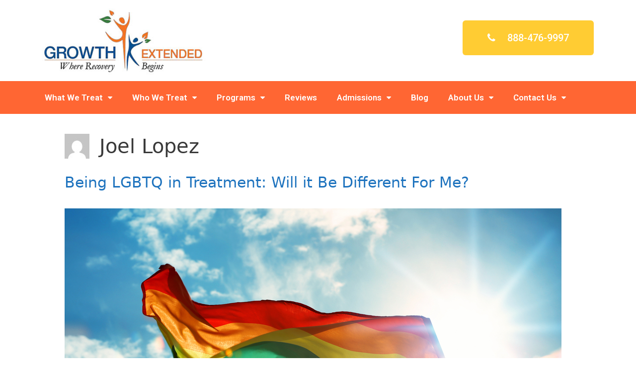

--- FILE ---
content_type: text/html; charset=UTF-8
request_url: https://growthextended.com/author/joellopez/
body_size: 16657
content:
<!DOCTYPE html>
<html lang="en-US">
<head>
	<meta charset="UTF-8">
	<meta name='robots' content='index, follow, max-image-preview:large, max-snippet:-1, max-video-preview:-1' />
	<style>img:is([sizes="auto" i], [sizes^="auto," i]) { contain-intrinsic-size: 3000px 1500px }</style>
	<meta name="viewport" content="width=device-width, initial-scale=1">
	<!-- This site is optimized with the Yoast SEO plugin v21.2 - https://yoast.com/wordpress/plugins/seo/ -->
	<title>Joel Lopez, Author at Growth Extended</title>
	<link rel="canonical" href="https://growthextended.com/author/joellopez/" />
	<link rel="next" href="https://growthextended.com/author/joellopez/page/2/" />
	<meta property="og:locale" content="en_US" />
	<meta property="og:type" content="profile" />
	<meta property="og:title" content="Joel Lopez, Author at Growth Extended" />
	<meta property="og:url" content="https://growthextended.com/author/joellopez/" />
	<meta property="og:site_name" content="Growth Extended" />
	<meta property="og:image" content="https://secure.gravatar.com/avatar/49e598746ae258d7cb14c988b33030cd?s=500&d=mm&r=g" />
	<meta name="twitter:card" content="summary_large_image" />
	<script type="application/ld+json" class="yoast-schema-graph">{"@context":"https://schema.org","@graph":[{"@type":"ProfilePage","@id":"https://growthextended.com/author/joellopez/","url":"https://growthextended.com/author/joellopez/","name":"Joel Lopez, Author at Growth Extended","isPartOf":{"@id":"https://growthextended.com/#website"},"primaryImageOfPage":{"@id":"https://growthextended.com/author/joellopez/#primaryimage"},"image":{"@id":"https://growthextended.com/author/joellopez/#primaryimage"},"thumbnailUrl":"https://growthextended.com/wp-content/uploads/2018/06/shutterstock_619782509.jpg","breadcrumb":{"@id":"https://growthextended.com/author/joellopez/#breadcrumb"},"inLanguage":"en-US","potentialAction":[{"@type":"ReadAction","target":["https://growthextended.com/author/joellopez/"]}]},{"@type":"ImageObject","inLanguage":"en-US","@id":"https://growthextended.com/author/joellopez/#primaryimage","url":"https://growthextended.com/wp-content/uploads/2018/06/shutterstock_619782509.jpg","contentUrl":"https://growthextended.com/wp-content/uploads/2018/06/shutterstock_619782509.jpg","width":1000,"height":667},{"@type":"BreadcrumbList","@id":"https://growthextended.com/author/joellopez/#breadcrumb","itemListElement":[{"@type":"ListItem","position":1,"name":"Home","item":"https://growthextended.com/"},{"@type":"ListItem","position":2,"name":"Archives for Joel Lopez"}]},{"@type":"WebSite","@id":"https://growthextended.com/#website","url":"https://growthextended.com/","name":"Growth Extended","description":"Treating the adolescent. Healing the family.","publisher":{"@id":"https://growthextended.com/#organization"},"potentialAction":[{"@type":"SearchAction","target":{"@type":"EntryPoint","urlTemplate":"https://growthextended.com/?s={search_term_string}"},"query-input":"required name=search_term_string"}],"inLanguage":"en-US"},{"@type":"Organization","@id":"https://growthextended.com/#organization","name":"Growth Extended","url":"https://growthextended.com/","logo":{"@type":"ImageObject","inLanguage":"en-US","@id":"https://growthextended.com/#/schema/logo/image/","url":"https://growthextended.com/wp-content/uploads/2019/02/growthextended.gif","contentUrl":"https://growthextended.com/wp-content/uploads/2019/02/growthextended.gif","width":504,"height":205,"caption":"Growth Extended"},"image":{"@id":"https://growthextended.com/#/schema/logo/image/"}},{"@type":"Person","@id":"https://growthextended.com/#/schema/person/43cf52664e61291dc48fcc7499f4091e","name":"Joel Lopez","image":{"@type":"ImageObject","inLanguage":"en-US","@id":"https://growthextended.com/#/schema/person/image/","url":"https://secure.gravatar.com/avatar/45a4e88e8218f4a09afe056e9b8bd6ce9b1b338dbd4efd1fc2df74275a66dbfb?s=96&d=mm&r=g","contentUrl":"https://secure.gravatar.com/avatar/45a4e88e8218f4a09afe056e9b8bd6ce9b1b338dbd4efd1fc2df74275a66dbfb?s=96&d=mm&r=g","caption":"Joel Lopez"},"mainEntityOfPage":{"@id":"https://growthextended.com/author/joellopez/"}}]}</script>
	<!-- / Yoast SEO plugin. -->


<link rel="alternate" type="application/rss+xml" title="Growth Extended &raquo; Feed" href="https://growthextended.com/feed/" />
<link rel="alternate" type="application/rss+xml" title="Growth Extended &raquo; Comments Feed" href="https://growthextended.com/comments/feed/" />
<link rel="alternate" type="application/rss+xml" title="Growth Extended &raquo; Posts by Joel Lopez Feed" href="https://growthextended.com/author/joellopez/feed/" />
<script>
window._wpemojiSettings = {"baseUrl":"https:\/\/s.w.org\/images\/core\/emoji\/16.0.1\/72x72\/","ext":".png","svgUrl":"https:\/\/s.w.org\/images\/core\/emoji\/16.0.1\/svg\/","svgExt":".svg","source":{"concatemoji":"https:\/\/growthextended.com\/wp-includes\/js\/wp-emoji-release.min.js?ver=6.8.3"}};
/*! This file is auto-generated */
!function(s,n){var o,i,e;function c(e){try{var t={supportTests:e,timestamp:(new Date).valueOf()};sessionStorage.setItem(o,JSON.stringify(t))}catch(e){}}function p(e,t,n){e.clearRect(0,0,e.canvas.width,e.canvas.height),e.fillText(t,0,0);var t=new Uint32Array(e.getImageData(0,0,e.canvas.width,e.canvas.height).data),a=(e.clearRect(0,0,e.canvas.width,e.canvas.height),e.fillText(n,0,0),new Uint32Array(e.getImageData(0,0,e.canvas.width,e.canvas.height).data));return t.every(function(e,t){return e===a[t]})}function u(e,t){e.clearRect(0,0,e.canvas.width,e.canvas.height),e.fillText(t,0,0);for(var n=e.getImageData(16,16,1,1),a=0;a<n.data.length;a++)if(0!==n.data[a])return!1;return!0}function f(e,t,n,a){switch(t){case"flag":return n(e,"\ud83c\udff3\ufe0f\u200d\u26a7\ufe0f","\ud83c\udff3\ufe0f\u200b\u26a7\ufe0f")?!1:!n(e,"\ud83c\udde8\ud83c\uddf6","\ud83c\udde8\u200b\ud83c\uddf6")&&!n(e,"\ud83c\udff4\udb40\udc67\udb40\udc62\udb40\udc65\udb40\udc6e\udb40\udc67\udb40\udc7f","\ud83c\udff4\u200b\udb40\udc67\u200b\udb40\udc62\u200b\udb40\udc65\u200b\udb40\udc6e\u200b\udb40\udc67\u200b\udb40\udc7f");case"emoji":return!a(e,"\ud83e\udedf")}return!1}function g(e,t,n,a){var r="undefined"!=typeof WorkerGlobalScope&&self instanceof WorkerGlobalScope?new OffscreenCanvas(300,150):s.createElement("canvas"),o=r.getContext("2d",{willReadFrequently:!0}),i=(o.textBaseline="top",o.font="600 32px Arial",{});return e.forEach(function(e){i[e]=t(o,e,n,a)}),i}function t(e){var t=s.createElement("script");t.src=e,t.defer=!0,s.head.appendChild(t)}"undefined"!=typeof Promise&&(o="wpEmojiSettingsSupports",i=["flag","emoji"],n.supports={everything:!0,everythingExceptFlag:!0},e=new Promise(function(e){s.addEventListener("DOMContentLoaded",e,{once:!0})}),new Promise(function(t){var n=function(){try{var e=JSON.parse(sessionStorage.getItem(o));if("object"==typeof e&&"number"==typeof e.timestamp&&(new Date).valueOf()<e.timestamp+604800&&"object"==typeof e.supportTests)return e.supportTests}catch(e){}return null}();if(!n){if("undefined"!=typeof Worker&&"undefined"!=typeof OffscreenCanvas&&"undefined"!=typeof URL&&URL.createObjectURL&&"undefined"!=typeof Blob)try{var e="postMessage("+g.toString()+"("+[JSON.stringify(i),f.toString(),p.toString(),u.toString()].join(",")+"));",a=new Blob([e],{type:"text/javascript"}),r=new Worker(URL.createObjectURL(a),{name:"wpTestEmojiSupports"});return void(r.onmessage=function(e){c(n=e.data),r.terminate(),t(n)})}catch(e){}c(n=g(i,f,p,u))}t(n)}).then(function(e){for(var t in e)n.supports[t]=e[t],n.supports.everything=n.supports.everything&&n.supports[t],"flag"!==t&&(n.supports.everythingExceptFlag=n.supports.everythingExceptFlag&&n.supports[t]);n.supports.everythingExceptFlag=n.supports.everythingExceptFlag&&!n.supports.flag,n.DOMReady=!1,n.readyCallback=function(){n.DOMReady=!0}}).then(function(){return e}).then(function(){var e;n.supports.everything||(n.readyCallback(),(e=n.source||{}).concatemoji?t(e.concatemoji):e.wpemoji&&e.twemoji&&(t(e.twemoji),t(e.wpemoji)))}))}((window,document),window._wpemojiSettings);
</script>
<style id='wp-emoji-styles-inline-css'>

	img.wp-smiley, img.emoji {
		display: inline !important;
		border: none !important;
		box-shadow: none !important;
		height: 1em !important;
		width: 1em !important;
		margin: 0 0.07em !important;
		vertical-align: -0.1em !important;
		background: none !important;
		padding: 0 !important;
	}
</style>
<link rel='stylesheet' id='wp-block-library-css' href='https://growthextended.com/wp-includes/css/dist/block-library/style.min.css?ver=6.8.3' media='all' />
<style id='classic-theme-styles-inline-css'>
/*! This file is auto-generated */
.wp-block-button__link{color:#fff;background-color:#32373c;border-radius:9999px;box-shadow:none;text-decoration:none;padding:calc(.667em + 2px) calc(1.333em + 2px);font-size:1.125em}.wp-block-file__button{background:#32373c;color:#fff;text-decoration:none}
</style>
<style id='global-styles-inline-css'>
:root{--wp--preset--aspect-ratio--square: 1;--wp--preset--aspect-ratio--4-3: 4/3;--wp--preset--aspect-ratio--3-4: 3/4;--wp--preset--aspect-ratio--3-2: 3/2;--wp--preset--aspect-ratio--2-3: 2/3;--wp--preset--aspect-ratio--16-9: 16/9;--wp--preset--aspect-ratio--9-16: 9/16;--wp--preset--color--black: #000000;--wp--preset--color--cyan-bluish-gray: #abb8c3;--wp--preset--color--white: #ffffff;--wp--preset--color--pale-pink: #f78da7;--wp--preset--color--vivid-red: #cf2e2e;--wp--preset--color--luminous-vivid-orange: #ff6900;--wp--preset--color--luminous-vivid-amber: #fcb900;--wp--preset--color--light-green-cyan: #7bdcb5;--wp--preset--color--vivid-green-cyan: #00d084;--wp--preset--color--pale-cyan-blue: #8ed1fc;--wp--preset--color--vivid-cyan-blue: #0693e3;--wp--preset--color--vivid-purple: #9b51e0;--wp--preset--color--contrast: var(--contrast);--wp--preset--color--contrast-2: var(--contrast-2);--wp--preset--color--contrast-3: var(--contrast-3);--wp--preset--color--base: var(--base);--wp--preset--color--base-2: var(--base-2);--wp--preset--color--base-3: var(--base-3);--wp--preset--color--accent: var(--accent);--wp--preset--gradient--vivid-cyan-blue-to-vivid-purple: linear-gradient(135deg,rgba(6,147,227,1) 0%,rgb(155,81,224) 100%);--wp--preset--gradient--light-green-cyan-to-vivid-green-cyan: linear-gradient(135deg,rgb(122,220,180) 0%,rgb(0,208,130) 100%);--wp--preset--gradient--luminous-vivid-amber-to-luminous-vivid-orange: linear-gradient(135deg,rgba(252,185,0,1) 0%,rgba(255,105,0,1) 100%);--wp--preset--gradient--luminous-vivid-orange-to-vivid-red: linear-gradient(135deg,rgba(255,105,0,1) 0%,rgb(207,46,46) 100%);--wp--preset--gradient--very-light-gray-to-cyan-bluish-gray: linear-gradient(135deg,rgb(238,238,238) 0%,rgb(169,184,195) 100%);--wp--preset--gradient--cool-to-warm-spectrum: linear-gradient(135deg,rgb(74,234,220) 0%,rgb(151,120,209) 20%,rgb(207,42,186) 40%,rgb(238,44,130) 60%,rgb(251,105,98) 80%,rgb(254,248,76) 100%);--wp--preset--gradient--blush-light-purple: linear-gradient(135deg,rgb(255,206,236) 0%,rgb(152,150,240) 100%);--wp--preset--gradient--blush-bordeaux: linear-gradient(135deg,rgb(254,205,165) 0%,rgb(254,45,45) 50%,rgb(107,0,62) 100%);--wp--preset--gradient--luminous-dusk: linear-gradient(135deg,rgb(255,203,112) 0%,rgb(199,81,192) 50%,rgb(65,88,208) 100%);--wp--preset--gradient--pale-ocean: linear-gradient(135deg,rgb(255,245,203) 0%,rgb(182,227,212) 50%,rgb(51,167,181) 100%);--wp--preset--gradient--electric-grass: linear-gradient(135deg,rgb(202,248,128) 0%,rgb(113,206,126) 100%);--wp--preset--gradient--midnight: linear-gradient(135deg,rgb(2,3,129) 0%,rgb(40,116,252) 100%);--wp--preset--font-size--small: 13px;--wp--preset--font-size--medium: 20px;--wp--preset--font-size--large: 36px;--wp--preset--font-size--x-large: 42px;--wp--preset--spacing--20: 0.44rem;--wp--preset--spacing--30: 0.67rem;--wp--preset--spacing--40: 1rem;--wp--preset--spacing--50: 1.5rem;--wp--preset--spacing--60: 2.25rem;--wp--preset--spacing--70: 3.38rem;--wp--preset--spacing--80: 5.06rem;--wp--preset--shadow--natural: 6px 6px 9px rgba(0, 0, 0, 0.2);--wp--preset--shadow--deep: 12px 12px 50px rgba(0, 0, 0, 0.4);--wp--preset--shadow--sharp: 6px 6px 0px rgba(0, 0, 0, 0.2);--wp--preset--shadow--outlined: 6px 6px 0px -3px rgba(255, 255, 255, 1), 6px 6px rgba(0, 0, 0, 1);--wp--preset--shadow--crisp: 6px 6px 0px rgba(0, 0, 0, 1);}:where(.is-layout-flex){gap: 0.5em;}:where(.is-layout-grid){gap: 0.5em;}body .is-layout-flex{display: flex;}.is-layout-flex{flex-wrap: wrap;align-items: center;}.is-layout-flex > :is(*, div){margin: 0;}body .is-layout-grid{display: grid;}.is-layout-grid > :is(*, div){margin: 0;}:where(.wp-block-columns.is-layout-flex){gap: 2em;}:where(.wp-block-columns.is-layout-grid){gap: 2em;}:where(.wp-block-post-template.is-layout-flex){gap: 1.25em;}:where(.wp-block-post-template.is-layout-grid){gap: 1.25em;}.has-black-color{color: var(--wp--preset--color--black) !important;}.has-cyan-bluish-gray-color{color: var(--wp--preset--color--cyan-bluish-gray) !important;}.has-white-color{color: var(--wp--preset--color--white) !important;}.has-pale-pink-color{color: var(--wp--preset--color--pale-pink) !important;}.has-vivid-red-color{color: var(--wp--preset--color--vivid-red) !important;}.has-luminous-vivid-orange-color{color: var(--wp--preset--color--luminous-vivid-orange) !important;}.has-luminous-vivid-amber-color{color: var(--wp--preset--color--luminous-vivid-amber) !important;}.has-light-green-cyan-color{color: var(--wp--preset--color--light-green-cyan) !important;}.has-vivid-green-cyan-color{color: var(--wp--preset--color--vivid-green-cyan) !important;}.has-pale-cyan-blue-color{color: var(--wp--preset--color--pale-cyan-blue) !important;}.has-vivid-cyan-blue-color{color: var(--wp--preset--color--vivid-cyan-blue) !important;}.has-vivid-purple-color{color: var(--wp--preset--color--vivid-purple) !important;}.has-black-background-color{background-color: var(--wp--preset--color--black) !important;}.has-cyan-bluish-gray-background-color{background-color: var(--wp--preset--color--cyan-bluish-gray) !important;}.has-white-background-color{background-color: var(--wp--preset--color--white) !important;}.has-pale-pink-background-color{background-color: var(--wp--preset--color--pale-pink) !important;}.has-vivid-red-background-color{background-color: var(--wp--preset--color--vivid-red) !important;}.has-luminous-vivid-orange-background-color{background-color: var(--wp--preset--color--luminous-vivid-orange) !important;}.has-luminous-vivid-amber-background-color{background-color: var(--wp--preset--color--luminous-vivid-amber) !important;}.has-light-green-cyan-background-color{background-color: var(--wp--preset--color--light-green-cyan) !important;}.has-vivid-green-cyan-background-color{background-color: var(--wp--preset--color--vivid-green-cyan) !important;}.has-pale-cyan-blue-background-color{background-color: var(--wp--preset--color--pale-cyan-blue) !important;}.has-vivid-cyan-blue-background-color{background-color: var(--wp--preset--color--vivid-cyan-blue) !important;}.has-vivid-purple-background-color{background-color: var(--wp--preset--color--vivid-purple) !important;}.has-black-border-color{border-color: var(--wp--preset--color--black) !important;}.has-cyan-bluish-gray-border-color{border-color: var(--wp--preset--color--cyan-bluish-gray) !important;}.has-white-border-color{border-color: var(--wp--preset--color--white) !important;}.has-pale-pink-border-color{border-color: var(--wp--preset--color--pale-pink) !important;}.has-vivid-red-border-color{border-color: var(--wp--preset--color--vivid-red) !important;}.has-luminous-vivid-orange-border-color{border-color: var(--wp--preset--color--luminous-vivid-orange) !important;}.has-luminous-vivid-amber-border-color{border-color: var(--wp--preset--color--luminous-vivid-amber) !important;}.has-light-green-cyan-border-color{border-color: var(--wp--preset--color--light-green-cyan) !important;}.has-vivid-green-cyan-border-color{border-color: var(--wp--preset--color--vivid-green-cyan) !important;}.has-pale-cyan-blue-border-color{border-color: var(--wp--preset--color--pale-cyan-blue) !important;}.has-vivid-cyan-blue-border-color{border-color: var(--wp--preset--color--vivid-cyan-blue) !important;}.has-vivid-purple-border-color{border-color: var(--wp--preset--color--vivid-purple) !important;}.has-vivid-cyan-blue-to-vivid-purple-gradient-background{background: var(--wp--preset--gradient--vivid-cyan-blue-to-vivid-purple) !important;}.has-light-green-cyan-to-vivid-green-cyan-gradient-background{background: var(--wp--preset--gradient--light-green-cyan-to-vivid-green-cyan) !important;}.has-luminous-vivid-amber-to-luminous-vivid-orange-gradient-background{background: var(--wp--preset--gradient--luminous-vivid-amber-to-luminous-vivid-orange) !important;}.has-luminous-vivid-orange-to-vivid-red-gradient-background{background: var(--wp--preset--gradient--luminous-vivid-orange-to-vivid-red) !important;}.has-very-light-gray-to-cyan-bluish-gray-gradient-background{background: var(--wp--preset--gradient--very-light-gray-to-cyan-bluish-gray) !important;}.has-cool-to-warm-spectrum-gradient-background{background: var(--wp--preset--gradient--cool-to-warm-spectrum) !important;}.has-blush-light-purple-gradient-background{background: var(--wp--preset--gradient--blush-light-purple) !important;}.has-blush-bordeaux-gradient-background{background: var(--wp--preset--gradient--blush-bordeaux) !important;}.has-luminous-dusk-gradient-background{background: var(--wp--preset--gradient--luminous-dusk) !important;}.has-pale-ocean-gradient-background{background: var(--wp--preset--gradient--pale-ocean) !important;}.has-electric-grass-gradient-background{background: var(--wp--preset--gradient--electric-grass) !important;}.has-midnight-gradient-background{background: var(--wp--preset--gradient--midnight) !important;}.has-small-font-size{font-size: var(--wp--preset--font-size--small) !important;}.has-medium-font-size{font-size: var(--wp--preset--font-size--medium) !important;}.has-large-font-size{font-size: var(--wp--preset--font-size--large) !important;}.has-x-large-font-size{font-size: var(--wp--preset--font-size--x-large) !important;}
:where(.wp-block-post-template.is-layout-flex){gap: 1.25em;}:where(.wp-block-post-template.is-layout-grid){gap: 1.25em;}
:where(.wp-block-columns.is-layout-flex){gap: 2em;}:where(.wp-block-columns.is-layout-grid){gap: 2em;}
:root :where(.wp-block-pullquote){font-size: 1.5em;line-height: 1.6;}
</style>
<link rel='stylesheet' id='generate-style-grid-css' href='https://growthextended.com/wp-content/themes/generatepress/assets/css/unsemantic-grid.min.css?ver=3.6.0' media='all' />
<link rel='stylesheet' id='generate-style-css' href='https://growthextended.com/wp-content/themes/generatepress/assets/css/style.min.css?ver=3.6.0' media='all' />
<style id='generate-style-inline-css'>
body{background-color:#ffffff;color:#3a3a3a;}a{color:#1e73be;}a:hover, a:focus, a:active{color:#000000;}body .grid-container{max-width:1100px;}.wp-block-group__inner-container{max-width:1100px;margin-left:auto;margin-right:auto;}.site-header .header-image{width:400px;}:root{--contrast:#222222;--contrast-2:#575760;--contrast-3:#b2b2be;--base:#f0f0f0;--base-2:#f7f8f9;--base-3:#ffffff;--accent:#1e73be;}:root .has-contrast-color{color:var(--contrast);}:root .has-contrast-background-color{background-color:var(--contrast);}:root .has-contrast-2-color{color:var(--contrast-2);}:root .has-contrast-2-background-color{background-color:var(--contrast-2);}:root .has-contrast-3-color{color:var(--contrast-3);}:root .has-contrast-3-background-color{background-color:var(--contrast-3);}:root .has-base-color{color:var(--base);}:root .has-base-background-color{background-color:var(--base);}:root .has-base-2-color{color:var(--base-2);}:root .has-base-2-background-color{background-color:var(--base-2);}:root .has-base-3-color{color:var(--base-3);}:root .has-base-3-background-color{background-color:var(--base-3);}:root .has-accent-color{color:var(--accent);}:root .has-accent-background-color{background-color:var(--accent);}body, button, input, select, textarea{font-family:-apple-system, system-ui, BlinkMacSystemFont, "Segoe UI", Helvetica, Arial, sans-serif, "Apple Color Emoji", "Segoe UI Emoji", "Segoe UI Symbol";}body{line-height:1.5;}.entry-content > [class*="wp-block-"]:not(:last-child):not(.wp-block-heading){margin-bottom:1.5em;}.main-title{font-size:45px;}.main-navigation .main-nav ul ul li a{font-size:14px;}.sidebar .widget, .footer-widgets .widget{font-size:17px;}h1{font-weight:300;font-size:40px;}h2{font-weight:300;font-size:30px;}h3{font-size:20px;}h4{font-size:inherit;}h5{font-size:inherit;}@media (max-width:768px){.main-title{font-size:30px;}h1{font-size:30px;}h2{font-size:25px;}}.top-bar{background-color:#636363;color:#ffffff;}.top-bar a{color:#ffffff;}.top-bar a:hover{color:#303030;}.site-header{background-color:#ffffff;color:#3a3a3a;}.site-header a{color:#3a3a3a;}.main-title a,.main-title a:hover{color:#222222;}.site-description{color:#757575;}.main-navigation,.main-navigation ul ul{background-color:#1e73be;}.main-navigation .main-nav ul li a, .main-navigation .menu-toggle, .main-navigation .menu-bar-items{color:#ffffff;}.main-navigation .main-nav ul li:not([class*="current-menu-"]):hover > a, .main-navigation .main-nav ul li:not([class*="current-menu-"]):focus > a, .main-navigation .main-nav ul li.sfHover:not([class*="current-menu-"]) > a, .main-navigation .menu-bar-item:hover > a, .main-navigation .menu-bar-item.sfHover > a{color:#ffffff;background-color:#035a9e;}button.menu-toggle:hover,button.menu-toggle:focus,.main-navigation .mobile-bar-items a,.main-navigation .mobile-bar-items a:hover,.main-navigation .mobile-bar-items a:focus{color:#ffffff;}.main-navigation .main-nav ul li[class*="current-menu-"] > a{color:#ffffff;background-color:#035a9e;}.navigation-search input[type="search"],.navigation-search input[type="search"]:active, .navigation-search input[type="search"]:focus, .main-navigation .main-nav ul li.search-item.active > a, .main-navigation .menu-bar-items .search-item.active > a{color:#ffffff;background-color:#035a9e;}.main-navigation ul ul{background-color:#035a9e;}.main-navigation .main-nav ul ul li a{color:#ffffff;}.main-navigation .main-nav ul ul li:not([class*="current-menu-"]):hover > a,.main-navigation .main-nav ul ul li:not([class*="current-menu-"]):focus > a, .main-navigation .main-nav ul ul li.sfHover:not([class*="current-menu-"]) > a{color:#bbd2e8;background-color:#035a9e;}.main-navigation .main-nav ul ul li[class*="current-menu-"] > a{color:#bbd2e8;background-color:#035a9e;}.separate-containers .inside-article, .separate-containers .comments-area, .separate-containers .page-header, .one-container .container, .separate-containers .paging-navigation, .inside-page-header{background-color:#ffffff;}.entry-meta{color:#595959;}.entry-meta a{color:#595959;}.entry-meta a:hover{color:#1e73be;}.sidebar .widget{background-color:#ffffff;}.sidebar .widget .widget-title{color:#000000;}.footer-widgets{background-color:#ffffff;}.footer-widgets .widget-title{color:#000000;}.site-info{color:#ffffff;background-color:#222222;}.site-info a{color:#ffffff;}.site-info a:hover{color:#606060;}.footer-bar .widget_nav_menu .current-menu-item a{color:#606060;}input[type="text"],input[type="email"],input[type="url"],input[type="password"],input[type="search"],input[type="tel"],input[type="number"],textarea,select{color:#666666;background-color:#fafafa;border-color:#cccccc;}input[type="text"]:focus,input[type="email"]:focus,input[type="url"]:focus,input[type="password"]:focus,input[type="search"]:focus,input[type="tel"]:focus,input[type="number"]:focus,textarea:focus,select:focus{color:#666666;background-color:#ffffff;border-color:#bfbfbf;}button,html input[type="button"],input[type="reset"],input[type="submit"],a.button,a.wp-block-button__link:not(.has-background){color:#ffffff;background-color:#666666;}button:hover,html input[type="button"]:hover,input[type="reset"]:hover,input[type="submit"]:hover,a.button:hover,button:focus,html input[type="button"]:focus,input[type="reset"]:focus,input[type="submit"]:focus,a.button:focus,a.wp-block-button__link:not(.has-background):active,a.wp-block-button__link:not(.has-background):focus,a.wp-block-button__link:not(.has-background):hover{color:#ffffff;background-color:#3f3f3f;}a.generate-back-to-top{background-color:rgba( 0,0,0,0.4 );color:#ffffff;}a.generate-back-to-top:hover,a.generate-back-to-top:focus{background-color:rgba( 0,0,0,0.6 );color:#ffffff;}:root{--gp-search-modal-bg-color:var(--base-3);--gp-search-modal-text-color:var(--contrast);--gp-search-modal-overlay-bg-color:rgba(0,0,0,0.2);}@media (max-width:768px){.main-navigation .menu-bar-item:hover > a, .main-navigation .menu-bar-item.sfHover > a{background:none;color:#ffffff;}}.inside-top-bar{padding:10px;}.inside-header{padding:40px;}.site-main .wp-block-group__inner-container{padding:40px;}.entry-content .alignwide, body:not(.no-sidebar) .entry-content .alignfull{margin-left:-40px;width:calc(100% + 80px);max-width:calc(100% + 80px);}.rtl .menu-item-has-children .dropdown-menu-toggle{padding-left:20px;}.rtl .main-navigation .main-nav ul li.menu-item-has-children > a{padding-right:20px;}.site-info{padding:20px;}@media (max-width:768px){.separate-containers .inside-article, .separate-containers .comments-area, .separate-containers .page-header, .separate-containers .paging-navigation, .one-container .site-content, .inside-page-header{padding:30px;}.site-main .wp-block-group__inner-container{padding:30px;}.site-info{padding-right:10px;padding-left:10px;}.entry-content .alignwide, body:not(.no-sidebar) .entry-content .alignfull{margin-left:-30px;width:calc(100% + 60px);max-width:calc(100% + 60px);}}.one-container .sidebar .widget{padding:0px;}/* End cached CSS */@media (max-width:768px){.main-navigation .menu-toggle,.main-navigation .mobile-bar-items,.sidebar-nav-mobile:not(#sticky-placeholder){display:block;}.main-navigation ul,.gen-sidebar-nav{display:none;}[class*="nav-float-"] .site-header .inside-header > *{float:none;clear:both;}}
</style>
<link rel='stylesheet' id='generate-mobile-style-css' href='https://growthextended.com/wp-content/themes/generatepress/assets/css/mobile.min.css?ver=3.6.0' media='all' />
<link rel='stylesheet' id='generate-font-icons-css' href='https://growthextended.com/wp-content/themes/generatepress/assets/css/components/font-icons.min.css?ver=3.6.0' media='all' />
<link rel='stylesheet' id='elementor-icons-css' href='https://growthextended.com/wp-content/plugins/elementor/assets/lib/eicons/css/elementor-icons.min.css?ver=5.7.0' media='all' />
<link rel='stylesheet' id='elementor-animations-css' href='https://growthextended.com/wp-content/plugins/elementor/assets/lib/animations/animations.min.css?ver=2.9.14' media='all' />
<link rel='stylesheet' id='elementor-frontend-css' href='https://growthextended.com/wp-content/plugins/elementor/assets/css/frontend.min.css?ver=2.9.14' media='all' />
<link rel='stylesheet' id='elementor-pro-css' href='https://growthextended.com/wp-content/plugins/elementor-pro/assets/css/frontend.min.css?ver=2.4.7' media='all' />
<link rel='stylesheet' id='font-awesome-css' href='https://growthextended.com/wp-content/plugins/elementor/assets/lib/font-awesome/css/font-awesome.min.css?ver=4.7.0' media='all' />
<link rel='stylesheet' id='elementor-global-css' href='https://growthextended.com/wp-content/uploads/elementor/css/global.css?ver=1597939657' media='all' />
<link rel='stylesheet' id='elementor-post-751-css' href='https://growthextended.com/wp-content/uploads/elementor/css/post-751.css?ver=1696005083' media='all' />
<link rel='stylesheet' id='elementor-post-757-css' href='https://growthextended.com/wp-content/uploads/elementor/css/post-757.css?ver=1696511027' media='all' />
<link rel='stylesheet' id='google-fonts-1-css' href='https://fonts.googleapis.com/css?family=Roboto%3A100%2C100italic%2C200%2C200italic%2C300%2C300italic%2C400%2C400italic%2C500%2C500italic%2C600%2C600italic%2C700%2C700italic%2C800%2C800italic%2C900%2C900italic%7CRoboto+Slab%3A100%2C100italic%2C200%2C200italic%2C300%2C300italic%2C400%2C400italic%2C500%2C500italic%2C600%2C600italic%2C700%2C700italic%2C800%2C800italic%2C900%2C900italic&#038;ver=6.8.3' media='all' />
<!--n2css--><link rel="https://api.w.org/" href="https://growthextended.com/wp-json/" /><link rel="alternate" title="JSON" type="application/json" href="https://growthextended.com/wp-json/wp/v2/users/2" /><link rel="EditURI" type="application/rsd+xml" title="RSD" href="https://growthextended.com/xmlrpc.php?rsd" />
		<script>
			document.documentElement.className = document.documentElement.className.replace( 'no-js', 'js' );
		</script>
				<style>
			.no-js img.lazyload { display: none; }
			figure.wp-block-image img.lazyloading { min-width: 150px; }
							.lazyload, .lazyloading { opacity: 0; }
				.lazyloaded {
					opacity: 1;
					transition: opacity 400ms;
					transition-delay: 0ms;
				}
					</style>
		<style>.recentcomments a{display:inline !important;padding:0 !important;margin:0 !important;}</style><link rel="icon" href="https://growthextended.com/wp-content/uploads/2023/09/cropped-fav-32x32.jpg" sizes="32x32" />
<link rel="icon" href="https://growthextended.com/wp-content/uploads/2023/09/cropped-fav-192x192.jpg" sizes="192x192" />
<link rel="apple-touch-icon" href="https://growthextended.com/wp-content/uploads/2023/09/cropped-fav-180x180.jpg" />
<meta name="msapplication-TileImage" content="https://growthextended.com/wp-content/uploads/2023/09/cropped-fav-270x270.jpg" />
		<style id="wp-custom-css">
			#gform_submit_button_1, #gform_submit_button_2, #gform_submit_button_3, #gform_submit_button_4, 
#gform_submit_button_5, 
#gform_submit_button_6, 
#gform_submit_button_7 {
    background-color: #367c2b;
    border-radius: 10px;
    font-size: 20px;
    padding-left: 95px;
    padding-right: 95px;
}

.widget_categories {
    margin-bottom: 20px!important;
    padding: 50px;
    background-color: #004c91!important;
}

/* Remove meta data */
.entry-meta .byline, .entry-meta .cat-links { display: none; }
 
.entry-meta .posted-on { display: none; }

#nav-below {
    display: none;
}

.page-header-image-single {
      display: none;
}
.elementor-global-438 h2.elementor-heading-title{line-height: 1.5em!Important;}

.btnlists .sidebar-style {
  margin-bottom: 20px !important;
  padding: 15px;
    padding-bottom: 15px;
  font-size: 30px;
  background-color: #004c91;
  color: #fff;
  text-align: center;
}		</style>
		</head>

<body class="archive author author-joellopez author-2 wp-custom-logo wp-embed-responsive wp-theme-generatepress no-sidebar nav-below-header one-container contained-header active-footer-widgets-1 nav-aligned-left header-aligned-left dropdown-hover elementor-default elementor-kit-2943" itemtype="https://schema.org/Blog" itemscope>
	<a class="screen-reader-text skip-link" href="#content" title="Skip to content">Skip to content</a>		<div data-elementor-type="header" data-elementor-id="751" class="elementor elementor-751 elementor-location-header" data-elementor-settings="[]">
			<div class="elementor-inner">
				<div class="elementor-section-wrap">
							<section class="elementor-element elementor-element-70473f73 elementor-section-stretched elementor-section-full_width elementor-section-content-middle elementor-section-height-default elementor-section-height-default elementor-section elementor-top-section" data-id="70473f73" data-element_type="section" data-settings="{&quot;stretch_section&quot;:&quot;section-stretched&quot;,&quot;background_background&quot;:&quot;classic&quot;}">
						<div class="elementor-container elementor-column-gap-default">
				<div class="elementor-row">
				<div class="elementor-element elementor-element-581869bd elementor-column elementor-col-50 elementor-top-column" data-id="581869bd" data-element_type="column">
			<div class="elementor-column-wrap  elementor-element-populated">
					<div class="elementor-widget-wrap">
				<div class="elementor-element elementor-element-fccf2ec elementor-widget elementor-widget-image" data-id="fccf2ec" data-element_type="widget" data-widget_type="image.default">
				<div class="elementor-widget-container">
					<div class="elementor-image">
											<a href="https://growthextended.com">
							<img width="400" height="163"   alt="" decoding="async" fetchpriority="high" data-srcset="https://growthextended.com/wp-content/uploads/2019/02/growthextended-1.jpg 400w, https://growthextended.com/wp-content/uploads/2019/02/growthextended-1-300x122.jpg 300w"  data-src="https://growthextended.com/wp-content/uploads/2019/02/growthextended-1.jpg" data-sizes="(max-width: 400px) 100vw, 400px" class="attachment-full size-full lazyload" src="[data-uri]" /><noscript><img width="400" height="163" src="https://growthextended.com/wp-content/uploads/2019/02/growthextended-1.jpg" class="attachment-full size-full" alt="" decoding="async" fetchpriority="high" srcset="https://growthextended.com/wp-content/uploads/2019/02/growthextended-1.jpg 400w, https://growthextended.com/wp-content/uploads/2019/02/growthextended-1-300x122.jpg 300w" sizes="(max-width: 400px) 100vw, 400px" /></noscript>								</a>
											</div>
				</div>
				</div>
						</div>
			</div>
		</div>
				<div class="elementor-element elementor-element-281fb78e elementor-column elementor-col-50 elementor-top-column" data-id="281fb78e" data-element_type="column">
			<div class="elementor-column-wrap  elementor-element-populated">
					<div class="elementor-widget-wrap">
				<div class="elementor-element elementor-element-1006426 elementor-align-right elementor-widget elementor-widget-button" data-id="1006426" data-element_type="widget" data-widget_type="button.default">
				<div class="elementor-widget-container">
					<div class="elementor-button-wrapper">
			<a href="tel:18884769997" class="elementor-button-link elementor-button elementor-size-xl" role="button">
						<span class="elementor-button-content-wrapper">
						<span class="elementor-button-icon elementor-align-icon-left">
									<i class="fa fa-phone" aria-hidden="true"></i>
							</span>
						<span class="elementor-button-text">888-476-9997</span>
		</span>
					</a>
		</div>
				</div>
				</div>
						</div>
			</div>
		</div>
						</div>
			</div>
		</section>
				<section class="elementor-element elementor-element-6ebce23 elementor-section-stretched elementor-section-full_width elementor-section-height-default elementor-section-height-default elementor-section elementor-top-section" data-id="6ebce23" data-element_type="section" data-settings="{&quot;stretch_section&quot;:&quot;section-stretched&quot;,&quot;background_background&quot;:&quot;classic&quot;}">
						<div class="elementor-container elementor-column-gap-default">
				<div class="elementor-row">
				<div class="elementor-element elementor-element-2f0fe9d4 elementor-column elementor-col-100 elementor-top-column" data-id="2f0fe9d4" data-element_type="column">
			<div class="elementor-column-wrap  elementor-element-populated">
					<div class="elementor-widget-wrap">
				<div class="elementor-element elementor-element-492b6631 elementor-nav-menu__align-left elementor-nav-menu--indicator-classic elementor-nav-menu--dropdown-tablet elementor-nav-menu__text-align-aside elementor-nav-menu--toggle elementor-nav-menu--burger elementor-widget elementor-widget-nav-menu" data-id="492b6631" data-element_type="widget" data-settings="{&quot;layout&quot;:&quot;horizontal&quot;,&quot;toggle&quot;:&quot;burger&quot;}" data-widget_type="nav-menu.default">
				<div class="elementor-widget-container">
						<nav class="elementor-nav-menu--main elementor-nav-menu__container elementor-nav-menu--layout-horizontal e--pointer-background e--animation-fade"><ul id="menu-1-492b6631" class="elementor-nav-menu"><li class="menu-item menu-item-type-post_type menu-item-object-page menu-item-has-children menu-item-427"><a href="https://growthextended.com/treatment-programs/" class="elementor-item">What We Treat</a>
<ul class="sub-menu elementor-nav-menu--dropdown">
	<li class="menu-item menu-item-type-post_type menu-item-object-page menu-item-has-children menu-item-555"><a href="https://growthextended.com/treatment-programs/mental-health/" class="elementor-sub-item">Mental Health</a>
	<ul class="sub-menu elementor-nav-menu--dropdown">
		<li class="menu-item menu-item-type-post_type menu-item-object-page menu-item-590"><a href="https://growthextended.com/treatment-programs/mental-health/treatment-for-add-adhd/" class="elementor-sub-item">Attention Deficit Hyperactivity Disorder</a></li>
		<li class="menu-item menu-item-type-post_type menu-item-object-page menu-item-581"><a href="https://growthextended.com/treatment-programs/mental-health/anxiety-treatment/" class="elementor-sub-item">Anxiety Treatment At Growth Extended</a></li>
		<li class="menu-item menu-item-type-post_type menu-item-object-page menu-item-576"><a href="https://growthextended.com/treatment-programs/mental-health/bipolar-disorder-treatment-growth-extended/" class="elementor-sub-item">Bipolar Disorder</a></li>
		<li class="menu-item menu-item-type-post_type menu-item-object-page menu-item-563"><a href="https://growthextended.com/treatment-programs/mental-health/depression-treatment/" class="elementor-sub-item">Depression</a></li>
		<li class="menu-item menu-item-type-post_type menu-item-object-page menu-item-603"><a href="https://growthextended.com/treatment-programs/mental-health/ocd-treatment/" class="elementor-sub-item">Obsessive Compulsive Disorder</a></li>
		<li class="menu-item menu-item-type-post_type menu-item-object-page menu-item-609"><a href="https://growthextended.com/treatment-programs/mental-health/oppositional-defiant-disorder-treatment/" class="elementor-sub-item">Oppositional Defiant Disorder</a></li>
		<li class="menu-item menu-item-type-post_type menu-item-object-page menu-item-602"><a href="https://growthextended.com/treatment-programs/mental-health/post-traumatic-stress-disorder-treatment/" class="elementor-sub-item">Post Traumatic Stress Disorder Treatment</a></li>
		<li class="menu-item menu-item-type-post_type menu-item-object-page menu-item-614"><a href="https://growthextended.com/treatment-programs/mental-health/social-anxiety-treatment-growth-extended/" class="elementor-sub-item">Social Anxiety</a></li>
	</ul>
</li>
	<li class="menu-item menu-item-type-post_type menu-item-object-page menu-item-has-children menu-item-628"><a href="https://growthextended.com/treatment-programs/substance-abuse/" class="elementor-sub-item">Substance Abuse</a>
	<ul class="sub-menu elementor-nav-menu--dropdown">
		<li class="menu-item menu-item-type-post_type menu-item-object-page menu-item-643"><a href="https://growthextended.com/treatment-programs/substance-abuse/alcohol-addiction-rehab/" class="elementor-sub-item">Alcohol Addiction</a></li>
		<li class="menu-item menu-item-type-post_type menu-item-object-page menu-item-636"><a href="https://growthextended.com/treatment-programs/substance-abuse/opioid-addiction-painkiller-rehab-center/" class="elementor-sub-item">Opioid Addiction</a></li>
		<li class="menu-item menu-item-type-post_type menu-item-object-page menu-item-2084"><a href="https://growthextended.com/treatment-programs/substance-abuse/heroin-addiction-treatment/" class="elementor-sub-item">Heroine Addiction</a></li>
		<li class="menu-item menu-item-type-post_type menu-item-object-page menu-item-2089"><a href="https://growthextended.com/cocaine-addiction-rehab/" class="elementor-sub-item">Cocaine Addiction</a></li>
		<li class="menu-item menu-item-type-post_type menu-item-object-page menu-item-648"><a href="https://growthextended.com/treatment-programs/substance-abuse/meth-addiction-treatment/" class="elementor-sub-item">Meth Addiction</a></li>
	</ul>
</li>
	<li class="menu-item menu-item-type-post_type menu-item-object-page menu-item-has-children menu-item-473"><a href="https://growthextended.com/eating-disorders/" class="elementor-sub-item">Eating Disorders</a>
	<ul class="sub-menu elementor-nav-menu--dropdown">
		<li class="menu-item menu-item-type-post_type menu-item-object-page menu-item-468"><a href="https://growthextended.com/adult-anorexia-treatment/" class="elementor-sub-item">Anorexia Nervosa</a></li>
		<li class="menu-item menu-item-type-post_type menu-item-object-page menu-item-467"><a href="https://growthextended.com/eating-disorders/bulimia-treatment-adults/" class="elementor-sub-item">Treatment For Bulimia In Adults At Growth Extended</a></li>
		<li class="menu-item menu-item-type-post_type menu-item-object-page menu-item-478"><a href="https://growthextended.com/binge-eating-disorder-rehab/" class="elementor-sub-item">Binge Eating</a></li>
	</ul>
</li>
	<li class="menu-item menu-item-type-post_type menu-item-object-page menu-item-667"><a href="https://growthextended.com/treatment-programs/co-occurring-disorders/" class="elementor-sub-item">Co Occurring Disorders</a></li>
	<li class="menu-item menu-item-type-post_type menu-item-object-page menu-item-2152"><a href="https://growthextended.com/treatment-programs/holistic-treatment/" class="elementor-sub-item">Holistic Multidisciplinary Treatment</a></li>
</ul>
</li>
<li class="menu-item menu-item-type-post_type menu-item-object-page menu-item-has-children menu-item-692"><a href="https://growthextended.com/treatment-services/" class="elementor-item">Who We Treat</a>
<ul class="sub-menu elementor-nav-menu--dropdown">
	<li class="menu-item menu-item-type-post_type menu-item-object-page menu-item-2180"><a href="https://growthextended.com/treatment-services/adult-men/" class="elementor-sub-item">Adult Men</a></li>
	<li class="menu-item menu-item-type-post_type menu-item-object-page menu-item-2185"><a href="https://growthextended.com/treatment-services/adult-women/" class="elementor-sub-item">Adult Women</a></li>
	<li class="menu-item menu-item-type-post_type menu-item-object-page menu-item-2191"><a href="https://growthextended.com/treatment-services/adolescents/" class="elementor-sub-item">Adolescents</a></li>
</ul>
</li>
<li class="menu-item menu-item-type-post_type menu-item-object-page menu-item-has-children menu-item-2194"><a href="https://growthextended.com/programs/" class="elementor-item">Programs</a>
<ul class="sub-menu elementor-nav-menu--dropdown">
	<li class="menu-item menu-item-type-post_type menu-item-object-page menu-item-2203"><a href="https://growthextended.com/treatment-services/residential-treatment/" class="elementor-sub-item">Residential Treatment</a></li>
	<li class="menu-item menu-item-type-post_type menu-item-object-page menu-item-2202"><a href="https://growthextended.com/treatment-services/partial-hospitalization/" class="elementor-sub-item">Partial Hospitalization</a></li>
	<li class="menu-item menu-item-type-post_type menu-item-object-page menu-item-2201"><a href="https://growthextended.com/treatment-services/intensive-outpatient-program/" class="elementor-sub-item">Intensive Outpatient Program</a></li>
	<li class="menu-item menu-item-type-post_type menu-item-object-page menu-item-2200"><a href="https://growthextended.com/treatment-services/alumni-group/" class="elementor-sub-item">Alumni Group</a></li>
</ul>
</li>
<li class="menu-item menu-item-type-post_type menu-item-object-page menu-item-2995"><a href="https://growthextended.com/reviews/" class="elementor-item">Reviews</a></li>
<li class="menu-item menu-item-type-post_type menu-item-object-page menu-item-has-children menu-item-978"><a href="https://growthextended.com/admissions/" class="elementor-item">Admissions</a>
<ul class="sub-menu elementor-nav-menu--dropdown">
	<li class="menu-item menu-item-type-post_type menu-item-object-page menu-item-2984"><a href="https://growthextended.com/admissions/intake-form/" class="elementor-sub-item">Intake Form</a></li>
	<li class="menu-item menu-item-type-post_type menu-item-object-page menu-item-2216"><a href="https://growthextended.com/insurance/" class="elementor-sub-item">Insurance</a></li>
</ul>
</li>
<li class="menu-item menu-item-type-post_type menu-item-object-page menu-item-1310"><a href="https://growthextended.com/resources/blog/" class="elementor-item">Blog</a></li>
<li class="menu-item menu-item-type-post_type menu-item-object-page menu-item-has-children menu-item-1024"><a href="https://growthextended.com/about-us/" class="elementor-item">About Us</a>
<ul class="sub-menu elementor-nav-menu--dropdown">
	<li class="menu-item menu-item-type-post_type menu-item-object-page menu-item-2415"><a href="https://growthextended.com/mission/" class="elementor-sub-item">Our Mission</a></li>
	<li class="menu-item menu-item-type-post_type menu-item-object-page menu-item-2419"><a href="https://growthextended.com/accreditations/" class="elementor-sub-item">Accreditations</a></li>
	<li class="menu-item menu-item-type-post_type menu-item-object-page menu-item-2919"><a href="https://growthextended.com/our-staff/" class="elementor-sub-item">Our Staff</a></li>
	<li class="menu-item menu-item-type-post_type menu-item-object-page menu-item-2431"><a href="https://growthextended.com/tour-our-facility/" class="elementor-sub-item">Tour Our Facility</a></li>
	<li class="menu-item menu-item-type-post_type menu-item-object-page menu-item-2436"><a href="https://growthextended.com/testimonials/" class="elementor-sub-item">Testimonials</a></li>
</ul>
</li>
<li class="menu-item menu-item-type-post_type menu-item-object-page menu-item-has-children menu-item-1450"><a href="https://growthextended.com/contact-adolescent-growth/" class="elementor-item">Contact Us</a>
<ul class="sub-menu elementor-nav-menu--dropdown">
	<li class="menu-item menu-item-type-post_type menu-item-object-page menu-item-2452"><a href="https://growthextended.com/referral-process/" class="elementor-sub-item">Referral Process</a></li>
	<li class="menu-item menu-item-type-post_type menu-item-object-page menu-item-2459"><a href="https://growthextended.com/career-opportunities/" class="elementor-sub-item">Career Opportunities</a></li>
</ul>
</li>
</ul></nav>
					<div class="elementor-menu-toggle">
			<i class="eicon" aria-hidden="true"></i>
			<span class="elementor-screen-only">Menu</span>
		</div>
		<nav class="elementor-nav-menu--dropdown elementor-nav-menu__container"><ul id="menu-2-492b6631" class="elementor-nav-menu"><li class="menu-item menu-item-type-post_type menu-item-object-page menu-item-has-children menu-item-427"><a href="https://growthextended.com/treatment-programs/" class="elementor-item">What We Treat</a>
<ul class="sub-menu elementor-nav-menu--dropdown">
	<li class="menu-item menu-item-type-post_type menu-item-object-page menu-item-has-children menu-item-555"><a href="https://growthextended.com/treatment-programs/mental-health/" class="elementor-sub-item">Mental Health</a>
	<ul class="sub-menu elementor-nav-menu--dropdown">
		<li class="menu-item menu-item-type-post_type menu-item-object-page menu-item-590"><a href="https://growthextended.com/treatment-programs/mental-health/treatment-for-add-adhd/" class="elementor-sub-item">Attention Deficit Hyperactivity Disorder</a></li>
		<li class="menu-item menu-item-type-post_type menu-item-object-page menu-item-581"><a href="https://growthextended.com/treatment-programs/mental-health/anxiety-treatment/" class="elementor-sub-item">Anxiety Treatment At Growth Extended</a></li>
		<li class="menu-item menu-item-type-post_type menu-item-object-page menu-item-576"><a href="https://growthextended.com/treatment-programs/mental-health/bipolar-disorder-treatment-growth-extended/" class="elementor-sub-item">Bipolar Disorder</a></li>
		<li class="menu-item menu-item-type-post_type menu-item-object-page menu-item-563"><a href="https://growthextended.com/treatment-programs/mental-health/depression-treatment/" class="elementor-sub-item">Depression</a></li>
		<li class="menu-item menu-item-type-post_type menu-item-object-page menu-item-603"><a href="https://growthextended.com/treatment-programs/mental-health/ocd-treatment/" class="elementor-sub-item">Obsessive Compulsive Disorder</a></li>
		<li class="menu-item menu-item-type-post_type menu-item-object-page menu-item-609"><a href="https://growthextended.com/treatment-programs/mental-health/oppositional-defiant-disorder-treatment/" class="elementor-sub-item">Oppositional Defiant Disorder</a></li>
		<li class="menu-item menu-item-type-post_type menu-item-object-page menu-item-602"><a href="https://growthextended.com/treatment-programs/mental-health/post-traumatic-stress-disorder-treatment/" class="elementor-sub-item">Post Traumatic Stress Disorder Treatment</a></li>
		<li class="menu-item menu-item-type-post_type menu-item-object-page menu-item-614"><a href="https://growthextended.com/treatment-programs/mental-health/social-anxiety-treatment-growth-extended/" class="elementor-sub-item">Social Anxiety</a></li>
	</ul>
</li>
	<li class="menu-item menu-item-type-post_type menu-item-object-page menu-item-has-children menu-item-628"><a href="https://growthextended.com/treatment-programs/substance-abuse/" class="elementor-sub-item">Substance Abuse</a>
	<ul class="sub-menu elementor-nav-menu--dropdown">
		<li class="menu-item menu-item-type-post_type menu-item-object-page menu-item-643"><a href="https://growthextended.com/treatment-programs/substance-abuse/alcohol-addiction-rehab/" class="elementor-sub-item">Alcohol Addiction</a></li>
		<li class="menu-item menu-item-type-post_type menu-item-object-page menu-item-636"><a href="https://growthextended.com/treatment-programs/substance-abuse/opioid-addiction-painkiller-rehab-center/" class="elementor-sub-item">Opioid Addiction</a></li>
		<li class="menu-item menu-item-type-post_type menu-item-object-page menu-item-2084"><a href="https://growthextended.com/treatment-programs/substance-abuse/heroin-addiction-treatment/" class="elementor-sub-item">Heroine Addiction</a></li>
		<li class="menu-item menu-item-type-post_type menu-item-object-page menu-item-2089"><a href="https://growthextended.com/cocaine-addiction-rehab/" class="elementor-sub-item">Cocaine Addiction</a></li>
		<li class="menu-item menu-item-type-post_type menu-item-object-page menu-item-648"><a href="https://growthextended.com/treatment-programs/substance-abuse/meth-addiction-treatment/" class="elementor-sub-item">Meth Addiction</a></li>
	</ul>
</li>
	<li class="menu-item menu-item-type-post_type menu-item-object-page menu-item-has-children menu-item-473"><a href="https://growthextended.com/eating-disorders/" class="elementor-sub-item">Eating Disorders</a>
	<ul class="sub-menu elementor-nav-menu--dropdown">
		<li class="menu-item menu-item-type-post_type menu-item-object-page menu-item-468"><a href="https://growthextended.com/adult-anorexia-treatment/" class="elementor-sub-item">Anorexia Nervosa</a></li>
		<li class="menu-item menu-item-type-post_type menu-item-object-page menu-item-467"><a href="https://growthextended.com/eating-disorders/bulimia-treatment-adults/" class="elementor-sub-item">Treatment For Bulimia In Adults At Growth Extended</a></li>
		<li class="menu-item menu-item-type-post_type menu-item-object-page menu-item-478"><a href="https://growthextended.com/binge-eating-disorder-rehab/" class="elementor-sub-item">Binge Eating</a></li>
	</ul>
</li>
	<li class="menu-item menu-item-type-post_type menu-item-object-page menu-item-667"><a href="https://growthextended.com/treatment-programs/co-occurring-disorders/" class="elementor-sub-item">Co Occurring Disorders</a></li>
	<li class="menu-item menu-item-type-post_type menu-item-object-page menu-item-2152"><a href="https://growthextended.com/treatment-programs/holistic-treatment/" class="elementor-sub-item">Holistic Multidisciplinary Treatment</a></li>
</ul>
</li>
<li class="menu-item menu-item-type-post_type menu-item-object-page menu-item-has-children menu-item-692"><a href="https://growthextended.com/treatment-services/" class="elementor-item">Who We Treat</a>
<ul class="sub-menu elementor-nav-menu--dropdown">
	<li class="menu-item menu-item-type-post_type menu-item-object-page menu-item-2180"><a href="https://growthextended.com/treatment-services/adult-men/" class="elementor-sub-item">Adult Men</a></li>
	<li class="menu-item menu-item-type-post_type menu-item-object-page menu-item-2185"><a href="https://growthextended.com/treatment-services/adult-women/" class="elementor-sub-item">Adult Women</a></li>
	<li class="menu-item menu-item-type-post_type menu-item-object-page menu-item-2191"><a href="https://growthextended.com/treatment-services/adolescents/" class="elementor-sub-item">Adolescents</a></li>
</ul>
</li>
<li class="menu-item menu-item-type-post_type menu-item-object-page menu-item-has-children menu-item-2194"><a href="https://growthextended.com/programs/" class="elementor-item">Programs</a>
<ul class="sub-menu elementor-nav-menu--dropdown">
	<li class="menu-item menu-item-type-post_type menu-item-object-page menu-item-2203"><a href="https://growthextended.com/treatment-services/residential-treatment/" class="elementor-sub-item">Residential Treatment</a></li>
	<li class="menu-item menu-item-type-post_type menu-item-object-page menu-item-2202"><a href="https://growthextended.com/treatment-services/partial-hospitalization/" class="elementor-sub-item">Partial Hospitalization</a></li>
	<li class="menu-item menu-item-type-post_type menu-item-object-page menu-item-2201"><a href="https://growthextended.com/treatment-services/intensive-outpatient-program/" class="elementor-sub-item">Intensive Outpatient Program</a></li>
	<li class="menu-item menu-item-type-post_type menu-item-object-page menu-item-2200"><a href="https://growthextended.com/treatment-services/alumni-group/" class="elementor-sub-item">Alumni Group</a></li>
</ul>
</li>
<li class="menu-item menu-item-type-post_type menu-item-object-page menu-item-2995"><a href="https://growthextended.com/reviews/" class="elementor-item">Reviews</a></li>
<li class="menu-item menu-item-type-post_type menu-item-object-page menu-item-has-children menu-item-978"><a href="https://growthextended.com/admissions/" class="elementor-item">Admissions</a>
<ul class="sub-menu elementor-nav-menu--dropdown">
	<li class="menu-item menu-item-type-post_type menu-item-object-page menu-item-2984"><a href="https://growthextended.com/admissions/intake-form/" class="elementor-sub-item">Intake Form</a></li>
	<li class="menu-item menu-item-type-post_type menu-item-object-page menu-item-2216"><a href="https://growthextended.com/insurance/" class="elementor-sub-item">Insurance</a></li>
</ul>
</li>
<li class="menu-item menu-item-type-post_type menu-item-object-page menu-item-1310"><a href="https://growthextended.com/resources/blog/" class="elementor-item">Blog</a></li>
<li class="menu-item menu-item-type-post_type menu-item-object-page menu-item-has-children menu-item-1024"><a href="https://growthextended.com/about-us/" class="elementor-item">About Us</a>
<ul class="sub-menu elementor-nav-menu--dropdown">
	<li class="menu-item menu-item-type-post_type menu-item-object-page menu-item-2415"><a href="https://growthextended.com/mission/" class="elementor-sub-item">Our Mission</a></li>
	<li class="menu-item menu-item-type-post_type menu-item-object-page menu-item-2419"><a href="https://growthextended.com/accreditations/" class="elementor-sub-item">Accreditations</a></li>
	<li class="menu-item menu-item-type-post_type menu-item-object-page menu-item-2919"><a href="https://growthextended.com/our-staff/" class="elementor-sub-item">Our Staff</a></li>
	<li class="menu-item menu-item-type-post_type menu-item-object-page menu-item-2431"><a href="https://growthextended.com/tour-our-facility/" class="elementor-sub-item">Tour Our Facility</a></li>
	<li class="menu-item menu-item-type-post_type menu-item-object-page menu-item-2436"><a href="https://growthextended.com/testimonials/" class="elementor-sub-item">Testimonials</a></li>
</ul>
</li>
<li class="menu-item menu-item-type-post_type menu-item-object-page menu-item-has-children menu-item-1450"><a href="https://growthextended.com/contact-adolescent-growth/" class="elementor-item">Contact Us</a>
<ul class="sub-menu elementor-nav-menu--dropdown">
	<li class="menu-item menu-item-type-post_type menu-item-object-page menu-item-2452"><a href="https://growthextended.com/referral-process/" class="elementor-sub-item">Referral Process</a></li>
	<li class="menu-item menu-item-type-post_type menu-item-object-page menu-item-2459"><a href="https://growthextended.com/career-opportunities/" class="elementor-sub-item">Career Opportunities</a></li>
</ul>
</li>
</ul></nav>
				</div>
				</div>
						</div>
			</div>
		</div>
						</div>
			</div>
		</section>
						</div>
			</div>
		</div>
		
	<div class="site grid-container container hfeed grid-parent" id="page">
				<div class="site-content" id="content">
			
	<div class="content-area grid-parent mobile-grid-100 grid-100 tablet-grid-100" id="primary">
		<main class="site-main" id="main">
					<header class="page-header" aria-label="Page">
			
			<h1 class="page-title">
				<img alt=''  data-srcset='https://secure.gravatar.com/avatar/45a4e88e8218f4a09afe056e9b8bd6ce9b1b338dbd4efd1fc2df74275a66dbfb?s=100&#038;d=mm&#038;r=g 2x'  height='50' width='50' decoding='async' data-src='https://secure.gravatar.com/avatar/45a4e88e8218f4a09afe056e9b8bd6ce9b1b338dbd4efd1fc2df74275a66dbfb?s=50&#038;d=mm&#038;r=g' class='avatar avatar-50 photo lazyload' src='[data-uri]' /><noscript><img alt='' src='https://secure.gravatar.com/avatar/45a4e88e8218f4a09afe056e9b8bd6ce9b1b338dbd4efd1fc2df74275a66dbfb?s=50&#038;d=mm&#038;r=g' srcset='https://secure.gravatar.com/avatar/45a4e88e8218f4a09afe056e9b8bd6ce9b1b338dbd4efd1fc2df74275a66dbfb?s=100&#038;d=mm&#038;r=g 2x' class='avatar avatar-50 photo' height='50' width='50' decoding='async'/></noscript><span class="vcard">Joel Lopez</span>			</h1>

					</header>
		<article id="post-2403" class="post-2403 post type-post status-publish format-standard has-post-thumbnail hentry category-substance-abuse" itemtype="https://schema.org/CreativeWork" itemscope>
	<div class="inside-article">
					<header class="entry-header">
				<h2 class="entry-title" itemprop="headline"><a href="https://growthextended.com/lgbt-drug-abuse-treatment/" rel="bookmark">Being LGBTQ in Treatment: Will it Be Different For Me?</a></h2>		<div class="entry-meta">
			<span class="posted-on"><time class="updated" datetime="2019-02-26T17:08:55-08:00" itemprop="dateModified">February 26, 2019</time><time class="entry-date published" datetime="2018-06-25T17:05:21-07:00" itemprop="datePublished">June 25, 2018</time></span> <span class="byline">by <span class="author vcard" itemprop="author" itemtype="https://schema.org/Person" itemscope><a class="url fn n" href="https://growthextended.com/author/joellopez/" title="View all posts by Joel Lopez" rel="author" itemprop="url"><span class="author-name" itemprop="name">Joel Lopez</span></a></span></span> 		</div>
					</header>
			<div class="post-image">
						
						<a href="https://growthextended.com/lgbt-drug-abuse-treatment/">
							<img width="1000" height="667"   alt="" itemprop="image" decoding="async" data-srcset="https://growthextended.com/wp-content/uploads/2018/06/shutterstock_619782509.jpg 1000w, https://growthextended.com/wp-content/uploads/2018/06/shutterstock_619782509-300x200.jpg 300w, https://growthextended.com/wp-content/uploads/2018/06/shutterstock_619782509-768x512.jpg 768w"  data-src="https://growthextended.com/wp-content/uploads/2018/06/shutterstock_619782509.jpg" data-sizes="(max-width: 1000px) 100vw, 1000px" class="attachment-full size-full wp-post-image lazyload" src="[data-uri]" /><noscript><img width="1000" height="667" src="https://growthextended.com/wp-content/uploads/2018/06/shutterstock_619782509.jpg" class="attachment-full size-full wp-post-image" alt="" itemprop="image" decoding="async" srcset="https://growthextended.com/wp-content/uploads/2018/06/shutterstock_619782509.jpg 1000w, https://growthextended.com/wp-content/uploads/2018/06/shutterstock_619782509-300x200.jpg 300w, https://growthextended.com/wp-content/uploads/2018/06/shutterstock_619782509-768x512.jpg 768w" sizes="(max-width: 1000px) 100vw, 1000px" /></noscript>
						</a>
					</div>
			<div class="entry-summary" itemprop="text">
				<p>It is a common belief amongst mental health professionals, as well as researchers, that members of the LGBT+ community are more likely to abuse drugs and alcohol than the general population. I mean, hey, I myself and my lesbian wife are both in recovery for different addictions, yet we had very different lives before we &#8230; <a title="Being LGBTQ in Treatment: Will it Be Different For Me?" class="read-more" href="https://growthextended.com/lgbt-drug-abuse-treatment/" aria-label="Read more about Being LGBTQ in Treatment: Will it Be Different For Me?">Read more</a></p>
			</div>

				<footer class="entry-meta" aria-label="Entry meta">
			<span class="cat-links"><span class="screen-reader-text">Categories </span><a href="https://growthextended.com/category/substance-abuse/" rel="category tag">Drug Addiction</a></span> 		</footer>
			</div>
</article>
<article id="post-2398" class="post-2398 post type-post status-publish format-standard has-post-thumbnail hentry category-substance-abuse" itemtype="https://schema.org/CreativeWork" itemscope>
	<div class="inside-article">
					<header class="entry-header">
				<h2 class="entry-title" itemprop="headline"><a href="https://growthextended.com/people-fear-fourth-step/" rel="bookmark">Why Do People Fear the Fourth Step?</a></h2>		<div class="entry-meta">
			<span class="posted-on"><time class="updated" datetime="2019-02-26T17:03:57-08:00" itemprop="dateModified">February 26, 2019</time><time class="entry-date published" datetime="2018-05-17T16:57:55-07:00" itemprop="datePublished">May 17, 2018</time></span> <span class="byline">by <span class="author vcard" itemprop="author" itemtype="https://schema.org/Person" itemscope><a class="url fn n" href="https://growthextended.com/author/joellopez/" title="View all posts by Joel Lopez" rel="author" itemprop="url"><span class="author-name" itemprop="name">Joel Lopez</span></a></span></span> 		</div>
					</header>
			<div class="post-image">
						
						<a href="https://growthextended.com/people-fear-fourth-step/">
							<img width="1000" height="667"   alt="" itemprop="image" decoding="async" data-srcset="https://growthextended.com/wp-content/uploads/2018/05/shutterstock_431847499.jpg 1000w, https://growthextended.com/wp-content/uploads/2018/05/shutterstock_431847499-300x200.jpg 300w, https://growthextended.com/wp-content/uploads/2018/05/shutterstock_431847499-768x512.jpg 768w"  data-src="https://growthextended.com/wp-content/uploads/2018/05/shutterstock_431847499.jpg" data-sizes="(max-width: 1000px) 100vw, 1000px" class="attachment-full size-full wp-post-image lazyload" src="[data-uri]" /><noscript><img width="1000" height="667" src="https://growthextended.com/wp-content/uploads/2018/05/shutterstock_431847499.jpg" class="attachment-full size-full wp-post-image" alt="" itemprop="image" decoding="async" srcset="https://growthextended.com/wp-content/uploads/2018/05/shutterstock_431847499.jpg 1000w, https://growthextended.com/wp-content/uploads/2018/05/shutterstock_431847499-300x200.jpg 300w, https://growthextended.com/wp-content/uploads/2018/05/shutterstock_431847499-768x512.jpg 768w" sizes="(max-width: 1000px) 100vw, 1000px" /></noscript>
						</a>
					</div>
			<div class="entry-summary" itemprop="text">
				<p>Most of the time when people think of a 12-step fellowship, they think of Alcoholics Anonymous, however, there’s actually a 12-step group for just about any addiction out there, including: Narcotics Anonymous Codependents Anonymous Al-Anon, Nar-Anon, etc. These fellowships are meant for the loved ones of addicts. Some people attend for different reasons. While some go because &#8230; <a title="Why Do People Fear the Fourth Step?" class="read-more" href="https://growthextended.com/people-fear-fourth-step/" aria-label="Read more about Why Do People Fear the Fourth Step?">Read more</a></p>
			</div>

				<footer class="entry-meta" aria-label="Entry meta">
			<span class="cat-links"><span class="screen-reader-text">Categories </span><a href="https://growthextended.com/category/substance-abuse/" rel="category tag">Drug Addiction</a></span> 		</footer>
			</div>
</article>
<article id="post-2394" class="post-2394 post type-post status-publish format-standard has-post-thumbnail hentry category-eating-disorders" itemtype="https://schema.org/CreativeWork" itemscope>
	<div class="inside-article">
					<header class="entry-header">
				<h2 class="entry-title" itemprop="headline"><a href="https://growthextended.com/my-goodbye-letter-ana-mia/" rel="bookmark">My Goodbye Letter to Ana and Mia</a></h2>		<div class="entry-meta">
			<span class="posted-on"><time class="updated" datetime="2019-02-26T16:56:48-08:00" itemprop="dateModified">February 26, 2019</time><time class="entry-date published" datetime="2018-05-03T16:53:39-07:00" itemprop="datePublished">May 3, 2018</time></span> <span class="byline">by <span class="author vcard" itemprop="author" itemtype="https://schema.org/Person" itemscope><a class="url fn n" href="https://growthextended.com/author/joellopez/" title="View all posts by Joel Lopez" rel="author" itemprop="url"><span class="author-name" itemprop="name">Joel Lopez</span></a></span></span> 		</div>
					</header>
			<div class="post-image">
						
						<a href="https://growthextended.com/my-goodbye-letter-ana-mia/">
							<img width="1000" height="667"   alt="" itemprop="image" decoding="async" data-srcset="https://growthextended.com/wp-content/uploads/2018/05/shutterstock_458198245.jpg 1000w, https://growthextended.com/wp-content/uploads/2018/05/shutterstock_458198245-300x200.jpg 300w, https://growthextended.com/wp-content/uploads/2018/05/shutterstock_458198245-768x512.jpg 768w"  data-src="https://growthextended.com/wp-content/uploads/2018/05/shutterstock_458198245.jpg" data-sizes="(max-width: 1000px) 100vw, 1000px" class="attachment-full size-full wp-post-image lazyload" src="[data-uri]" /><noscript><img width="1000" height="667" src="https://growthextended.com/wp-content/uploads/2018/05/shutterstock_458198245.jpg" class="attachment-full size-full wp-post-image" alt="" itemprop="image" decoding="async" srcset="https://growthextended.com/wp-content/uploads/2018/05/shutterstock_458198245.jpg 1000w, https://growthextended.com/wp-content/uploads/2018/05/shutterstock_458198245-300x200.jpg 300w, https://growthextended.com/wp-content/uploads/2018/05/shutterstock_458198245-768x512.jpg 768w" sizes="(max-width: 1000px) 100vw, 1000px" /></noscript>
						</a>
					</div>
			<div class="entry-summary" itemprop="text">
				<p>This is the hardest thing I’ve ever had to do. I’ve been hearing for years how you both are trouble, but it always seemed like the same people judging us were just focusing on our problems instead of worrying about themselves. I didn’t want to listen, and I didn’t listen. Who were we hurting? Whose &#8230; <a title="My Goodbye Letter to Ana and Mia" class="read-more" href="https://growthextended.com/my-goodbye-letter-ana-mia/" aria-label="Read more about My Goodbye Letter to Ana and Mia">Read more</a></p>
			</div>

				<footer class="entry-meta" aria-label="Entry meta">
			<span class="cat-links"><span class="screen-reader-text">Categories </span><a href="https://growthextended.com/category/eating-disorders/" rel="category tag">Eating Disorders</a></span> 		</footer>
			</div>
</article>
<article id="post-2390" class="post-2390 post type-post status-publish format-standard has-post-thumbnail hentry category-mental-health" itemtype="https://schema.org/CreativeWork" itemscope>
	<div class="inside-article">
					<header class="entry-header">
				<h2 class="entry-title" itemprop="headline"><a href="https://growthextended.com/aviciis-death-highlights-mental-illness/" rel="bookmark">DJ Avicii’s Death Highlights Mental Illness &#038; Addiction</a></h2>		<div class="entry-meta">
			<span class="posted-on"><time class="updated" datetime="2019-02-26T16:48:37-08:00" itemprop="dateModified">February 26, 2019</time><time class="entry-date published" datetime="2018-04-24T16:43:32-07:00" itemprop="datePublished">April 24, 2018</time></span> <span class="byline">by <span class="author vcard" itemprop="author" itemtype="https://schema.org/Person" itemscope><a class="url fn n" href="https://growthextended.com/author/joellopez/" title="View all posts by Joel Lopez" rel="author" itemprop="url"><span class="author-name" itemprop="name">Joel Lopez</span></a></span></span> 		</div>
					</header>
			<div class="post-image">
						
						<a href="https://growthextended.com/aviciis-death-highlights-mental-illness/">
							<img width="1000" height="664"   alt="" itemprop="image" decoding="async" data-srcset="https://growthextended.com/wp-content/uploads/2018/04/shutterstock_304188941-2.jpg 1000w, https://growthextended.com/wp-content/uploads/2018/04/shutterstock_304188941-2-300x199.jpg 300w, https://growthextended.com/wp-content/uploads/2018/04/shutterstock_304188941-2-768x510.jpg 768w"  data-src="https://growthextended.com/wp-content/uploads/2018/04/shutterstock_304188941-2.jpg" data-sizes="(max-width: 1000px) 100vw, 1000px" class="attachment-full size-full wp-post-image lazyload" src="[data-uri]" /><noscript><img width="1000" height="664" src="https://growthextended.com/wp-content/uploads/2018/04/shutterstock_304188941-2.jpg" class="attachment-full size-full wp-post-image" alt="" itemprop="image" decoding="async" srcset="https://growthextended.com/wp-content/uploads/2018/04/shutterstock_304188941-2.jpg 1000w, https://growthextended.com/wp-content/uploads/2018/04/shutterstock_304188941-2-300x199.jpg 300w, https://growthextended.com/wp-content/uploads/2018/04/shutterstock_304188941-2-768x510.jpg 768w" sizes="(max-width: 1000px) 100vw, 1000px" /></noscript>
						</a>
					</div>
			<div class="entry-summary" itemprop="text">
				<p>Tom Bergling, better known by his stage name, Avicii, was a Swedish musician, songwriter, DJ, and producer who achieved major mainstream success across the globe at a young age. While he began pursuing his career goals at the age of 16 around 2005, he was signed to a record label by 18 years old, while &#8230; <a title="DJ Avicii’s Death Highlights Mental Illness &#038; Addiction" class="read-more" href="https://growthextended.com/aviciis-death-highlights-mental-illness/" aria-label="Read more about DJ Avicii’s Death Highlights Mental Illness &#038; Addiction">Read more</a></p>
			</div>

				<footer class="entry-meta" aria-label="Entry meta">
			<span class="cat-links"><span class="screen-reader-text">Categories </span><a href="https://growthextended.com/category/mental-health/" rel="category tag">Mental Health</a></span> 		</footer>
			</div>
</article>
<article id="post-2383" class="post-2383 post type-post status-publish format-standard has-post-thumbnail hentry category-mental-health" itemtype="https://schema.org/CreativeWork" itemscope>
	<div class="inside-article">
					<header class="entry-header">
				<h2 class="entry-title" itemprop="headline"><a href="https://growthextended.com/the-connection-between-sleep-and-mental-health/" rel="bookmark">The Connection Between Sleep and Mental Health</a></h2>		<div class="entry-meta">
			<span class="posted-on"><time class="updated" datetime="2019-04-03T09:54:39-07:00" itemprop="dateModified">April 3, 2019</time><time class="entry-date published" datetime="2018-03-21T16:35:29-07:00" itemprop="datePublished">March 21, 2018</time></span> <span class="byline">by <span class="author vcard" itemprop="author" itemtype="https://schema.org/Person" itemscope><a class="url fn n" href="https://growthextended.com/author/joellopez/" title="View all posts by Joel Lopez" rel="author" itemprop="url"><span class="author-name" itemprop="name">Joel Lopez</span></a></span></span> 		</div>
					</header>
			<div class="post-image">
						
						<a href="https://growthextended.com/the-connection-between-sleep-and-mental-health/">
							<img width="1600" height="1065"   alt="" itemprop="image" decoding="async" data-srcset="https://growthextended.com/wp-content/uploads/2017/03/Sleep_Mental_Illness_Connection.jpg 1600w, https://growthextended.com/wp-content/uploads/2017/03/Sleep_Mental_Illness_Connection-300x200.jpg 300w, https://growthextended.com/wp-content/uploads/2017/03/Sleep_Mental_Illness_Connection-768x511.jpg 768w, https://growthextended.com/wp-content/uploads/2017/03/Sleep_Mental_Illness_Connection-1024x682.jpg 1024w"  data-src="https://growthextended.com/wp-content/uploads/2017/03/Sleep_Mental_Illness_Connection.jpg" data-sizes="(max-width: 1600px) 100vw, 1600px" class="attachment-full size-full wp-post-image lazyload" src="[data-uri]" /><noscript><img width="1600" height="1065" src="https://growthextended.com/wp-content/uploads/2017/03/Sleep_Mental_Illness_Connection.jpg" class="attachment-full size-full wp-post-image" alt="" itemprop="image" decoding="async" srcset="https://growthextended.com/wp-content/uploads/2017/03/Sleep_Mental_Illness_Connection.jpg 1600w, https://growthextended.com/wp-content/uploads/2017/03/Sleep_Mental_Illness_Connection-300x200.jpg 300w, https://growthextended.com/wp-content/uploads/2017/03/Sleep_Mental_Illness_Connection-768x511.jpg 768w, https://growthextended.com/wp-content/uploads/2017/03/Sleep_Mental_Illness_Connection-1024x682.jpg 1024w" sizes="(max-width: 1600px) 100vw, 1600px" /></noscript>
						</a>
					</div>
			<div class="entry-summary" itemprop="text">
				<p>Many people know sleep problems can be a symptom of mental illness, but not everyone realizes that sleep issues can also cause mood disorders. These two are so deeply intertwined it’s hard to know which one is to blame: – Sleep problems are more likely to affect patients with mental disorders– Sleep problems may increase &#8230; <a title="The Connection Between Sleep and Mental Health" class="read-more" href="https://growthextended.com/the-connection-between-sleep-and-mental-health/" aria-label="Read more about The Connection Between Sleep and Mental Health">Read more</a></p>
			</div>

				<footer class="entry-meta" aria-label="Entry meta">
			<span class="cat-links"><span class="screen-reader-text">Categories </span><a href="https://growthextended.com/category/mental-health/" rel="category tag">Mental Health</a></span> 		</footer>
			</div>
</article>
<article id="post-2377" class="post-2377 post type-post status-publish format-standard has-post-thumbnail hentry category-depression" itemtype="https://schema.org/CreativeWork" itemscope>
	<div class="inside-article">
					<header class="entry-header">
				<h2 class="entry-title" itemprop="headline"><a href="https://growthextended.com/depression-relapse-signs/" rel="bookmark">Signs You are Heading toward a Depression Relapse</a></h2>		<div class="entry-meta">
			<span class="posted-on"><time class="updated" datetime="2019-02-27T13:17:19-08:00" itemprop="dateModified">February 27, 2019</time><time class="entry-date published" datetime="2018-03-07T16:23:30-08:00" itemprop="datePublished">March 7, 2018</time></span> <span class="byline">by <span class="author vcard" itemprop="author" itemtype="https://schema.org/Person" itemscope><a class="url fn n" href="https://growthextended.com/author/joellopez/" title="View all posts by Joel Lopez" rel="author" itemprop="url"><span class="author-name" itemprop="name">Joel Lopez</span></a></span></span> 		</div>
					</header>
			<div class="post-image">
						
						<a href="https://growthextended.com/depression-relapse-signs/">
							<img width="1600" height="1065"   alt="" itemprop="image" decoding="async" data-srcset="https://growthextended.com/wp-content/uploads/2018/03/Woman_Depression_Relapse.jpg 1600w, https://growthextended.com/wp-content/uploads/2018/03/Woman_Depression_Relapse-300x200.jpg 300w, https://growthextended.com/wp-content/uploads/2018/03/Woman_Depression_Relapse-768x511.jpg 768w, https://growthextended.com/wp-content/uploads/2018/03/Woman_Depression_Relapse-1024x682.jpg 1024w"  data-src="https://growthextended.com/wp-content/uploads/2018/03/Woman_Depression_Relapse.jpg" data-sizes="(max-width: 1600px) 100vw, 1600px" class="attachment-full size-full wp-post-image lazyload" src="[data-uri]" /><noscript><img width="1600" height="1065" src="https://growthextended.com/wp-content/uploads/2018/03/Woman_Depression_Relapse.jpg" class="attachment-full size-full wp-post-image" alt="" itemprop="image" decoding="async" srcset="https://growthextended.com/wp-content/uploads/2018/03/Woman_Depression_Relapse.jpg 1600w, https://growthextended.com/wp-content/uploads/2018/03/Woman_Depression_Relapse-300x200.jpg 300w, https://growthextended.com/wp-content/uploads/2018/03/Woman_Depression_Relapse-768x511.jpg 768w, https://growthextended.com/wp-content/uploads/2018/03/Woman_Depression_Relapse-1024x682.jpg 1024w" sizes="(max-width: 1600px) 100vw, 1600px" /></noscript>
						</a>
					</div>
			<div class="entry-summary" itemprop="text">
				<p>Many people suffer from depression, a mental health condition where a loss of interest in activities and depressed mood can make daily life a challenge. However, the surprising part of this illness is the number of sufferers who end up having a relapse. As long as you are aware of the warning signs and triggers, &#8230; <a title="Signs You are Heading toward a Depression Relapse" class="read-more" href="https://growthextended.com/depression-relapse-signs/" aria-label="Read more about Signs You are Heading toward a Depression Relapse">Read more</a></p>
			</div>

				<footer class="entry-meta" aria-label="Entry meta">
			<span class="cat-links"><span class="screen-reader-text">Categories </span><a href="https://growthextended.com/category/depression/" rel="category tag">Depression</a></span> 		</footer>
			</div>
</article>
<article id="post-2297" class="post-2297 post type-post status-publish format-standard has-post-thumbnail hentry category-mental-health" itemtype="https://schema.org/CreativeWork" itemscope>
	<div class="inside-article">
					<header class="entry-header">
				<h2 class="entry-title" itemprop="headline"><a href="https://growthextended.com/overcoming-the-stigma-of-mental-illness/" rel="bookmark">Overcoming the Stigma of Mental Illness</a></h2>		<div class="entry-meta">
			<span class="posted-on"><time class="updated" datetime="2019-02-27T13:18:12-08:00" itemprop="dateModified">February 27, 2019</time><time class="entry-date published" datetime="2018-02-20T16:02:23-08:00" itemprop="datePublished">February 20, 2018</time></span> <span class="byline">by <span class="author vcard" itemprop="author" itemtype="https://schema.org/Person" itemscope><a class="url fn n" href="https://growthextended.com/author/joellopez/" title="View all posts by Joel Lopez" rel="author" itemprop="url"><span class="author-name" itemprop="name">Joel Lopez</span></a></span></span> 		</div>
					</header>
			<div class="post-image">
						
						<a href="https://growthextended.com/overcoming-the-stigma-of-mental-illness/">
							<img width="1600" height="1067"   alt="" itemprop="image" decoding="async" data-srcset="https://growthextended.com/wp-content/uploads/2018/02/Man_-Stigma_Mental_Illness.jpg 1600w, https://growthextended.com/wp-content/uploads/2018/02/Man_-Stigma_Mental_Illness-300x200.jpg 300w, https://growthextended.com/wp-content/uploads/2018/02/Man_-Stigma_Mental_Illness-768x512.jpg 768w, https://growthextended.com/wp-content/uploads/2018/02/Man_-Stigma_Mental_Illness-1024x683.jpg 1024w"  data-src="https://growthextended.com/wp-content/uploads/2018/02/Man_-Stigma_Mental_Illness.jpg" data-sizes="(max-width: 1600px) 100vw, 1600px" class="attachment-full size-full wp-post-image lazyload" src="[data-uri]" /><noscript><img width="1600" height="1067" src="https://growthextended.com/wp-content/uploads/2018/02/Man_-Stigma_Mental_Illness.jpg" class="attachment-full size-full wp-post-image" alt="" itemprop="image" decoding="async" srcset="https://growthextended.com/wp-content/uploads/2018/02/Man_-Stigma_Mental_Illness.jpg 1600w, https://growthextended.com/wp-content/uploads/2018/02/Man_-Stigma_Mental_Illness-300x200.jpg 300w, https://growthextended.com/wp-content/uploads/2018/02/Man_-Stigma_Mental_Illness-768x512.jpg 768w, https://growthextended.com/wp-content/uploads/2018/02/Man_-Stigma_Mental_Illness-1024x683.jpg 1024w" sizes="(max-width: 1600px) 100vw, 1600px" /></noscript>
						</a>
					</div>
			<div class="entry-summary" itemprop="text">
				<p>Unfortunately, stigmas against people suffering from mental illness are all too common. You may even judge yourself as someone fighting a mental disorder. There are two main types of discrimination you could see: Intentional – this could be someone making a negative remark about your illness or even your treatment. Unintentional – someone could avoid &#8230; <a title="Overcoming the Stigma of Mental Illness" class="read-more" href="https://growthextended.com/overcoming-the-stigma-of-mental-illness/" aria-label="Read more about Overcoming the Stigma of Mental Illness">Read more</a></p>
			</div>

				<footer class="entry-meta" aria-label="Entry meta">
			<span class="cat-links"><span class="screen-reader-text">Categories </span><a href="https://growthextended.com/category/mental-health/" rel="category tag">Mental Health</a></span> 		</footer>
			</div>
</article>
<article id="post-2370" class="post-2370 post type-post status-publish format-standard has-post-thumbnail hentry category-substance-abuse" itemtype="https://schema.org/CreativeWork" itemscope>
	<div class="inside-article">
					<header class="entry-header">
				<h2 class="entry-title" itemprop="headline"><a href="https://growthextended.com/stimulant-addiction-rehab/" rel="bookmark">Getting Treatment for Stimulant Addiction</a></h2>		<div class="entry-meta">
			<span class="posted-on"><time class="updated" datetime="2019-02-26T16:17:46-08:00" itemprop="dateModified">February 26, 2019</time><time class="entry-date published" datetime="2018-02-06T16:12:47-08:00" itemprop="datePublished">February 6, 2018</time></span> <span class="byline">by <span class="author vcard" itemprop="author" itemtype="https://schema.org/Person" itemscope><a class="url fn n" href="https://growthextended.com/author/joellopez/" title="View all posts by Joel Lopez" rel="author" itemprop="url"><span class="author-name" itemprop="name">Joel Lopez</span></a></span></span> 		</div>
					</header>
			<div class="post-image">
						
						<a href="https://growthextended.com/stimulant-addiction-rehab/">
							<img width="1600" height="1067"   alt="" itemprop="image" decoding="async" data-srcset="https://growthextended.com/wp-content/uploads/2018/02/Stimulant_Addiction_Rehab_Group.jpg 1600w, https://growthextended.com/wp-content/uploads/2018/02/Stimulant_Addiction_Rehab_Group-300x200.jpg 300w, https://growthextended.com/wp-content/uploads/2018/02/Stimulant_Addiction_Rehab_Group-768x512.jpg 768w, https://growthextended.com/wp-content/uploads/2018/02/Stimulant_Addiction_Rehab_Group-1024x683.jpg 1024w"  data-src="https://growthextended.com/wp-content/uploads/2018/02/Stimulant_Addiction_Rehab_Group.jpg" data-sizes="(max-width: 1600px) 100vw, 1600px" class="attachment-full size-full wp-post-image lazyload" src="[data-uri]" /><noscript><img width="1600" height="1067" src="https://growthextended.com/wp-content/uploads/2018/02/Stimulant_Addiction_Rehab_Group.jpg" class="attachment-full size-full wp-post-image" alt="" itemprop="image" decoding="async" srcset="https://growthextended.com/wp-content/uploads/2018/02/Stimulant_Addiction_Rehab_Group.jpg 1600w, https://growthextended.com/wp-content/uploads/2018/02/Stimulant_Addiction_Rehab_Group-300x200.jpg 300w, https://growthextended.com/wp-content/uploads/2018/02/Stimulant_Addiction_Rehab_Group-768x512.jpg 768w, https://growthextended.com/wp-content/uploads/2018/02/Stimulant_Addiction_Rehab_Group-1024x683.jpg 1024w" sizes="(max-width: 1600px) 100vw, 1600px" /></noscript>
						</a>
					</div>
			<div class="entry-summary" itemprop="text">
				<p>Some prescription stimulants can have plenty of positive uses, but when they are abused, or when illicit ones are consumed, this drug use can turn into a dangerous stimulant addiction that requires rehab. What is a Stimulant? A few of the most common prescription stimulants that are abused include Adderall, Dexedrine, Ritalin and ephedrine. Illicit &#8230; <a title="Getting Treatment for Stimulant Addiction" class="read-more" href="https://growthextended.com/stimulant-addiction-rehab/" aria-label="Read more about Getting Treatment for Stimulant Addiction">Read more</a></p>
			</div>

				<footer class="entry-meta" aria-label="Entry meta">
			<span class="cat-links"><span class="screen-reader-text">Categories </span><a href="https://growthextended.com/category/substance-abuse/" rel="category tag">Drug Addiction</a></span> 		</footer>
			</div>
</article>
<article id="post-2366" class="post-2366 post type-post status-publish format-standard has-post-thumbnail hentry category-ptsd" itemtype="https://schema.org/CreativeWork" itemscope>
	<div class="inside-article">
					<header class="entry-header">
				<h2 class="entry-title" itemprop="headline"><a href="https://growthextended.com/ways-to-treat-ptsd/" rel="bookmark">Treating PTSD: Many Options for this Difficult Disorder</a></h2>		<div class="entry-meta">
			<span class="posted-on"><time class="updated" datetime="2019-02-26T16:11:30-08:00" itemprop="dateModified">February 26, 2019</time><time class="entry-date published" datetime="2018-01-17T16:06:44-08:00" itemprop="datePublished">January 17, 2018</time></span> <span class="byline">by <span class="author vcard" itemprop="author" itemtype="https://schema.org/Person" itemscope><a class="url fn n" href="https://growthextended.com/author/joellopez/" title="View all posts by Joel Lopez" rel="author" itemprop="url"><span class="author-name" itemprop="name">Joel Lopez</span></a></span></span> 		</div>
					</header>
			<div class="post-image">
						
						<a href="https://growthextended.com/ways-to-treat-ptsd/">
							<img width="1600" height="1087"   alt="" itemprop="image" decoding="async" data-srcset="https://growthextended.com/wp-content/uploads/2018/01/Treatment_Options_For_PTSD.jpg 1600w, https://growthextended.com/wp-content/uploads/2018/01/Treatment_Options_For_PTSD-300x204.jpg 300w, https://growthextended.com/wp-content/uploads/2018/01/Treatment_Options_For_PTSD-768x522.jpg 768w, https://growthextended.com/wp-content/uploads/2018/01/Treatment_Options_For_PTSD-1024x696.jpg 1024w"  data-src="https://growthextended.com/wp-content/uploads/2018/01/Treatment_Options_For_PTSD.jpg" data-sizes="(max-width: 1600px) 100vw, 1600px" class="attachment-full size-full wp-post-image lazyload" src="[data-uri]" /><noscript><img width="1600" height="1087" src="https://growthextended.com/wp-content/uploads/2018/01/Treatment_Options_For_PTSD.jpg" class="attachment-full size-full wp-post-image" alt="" itemprop="image" decoding="async" srcset="https://growthextended.com/wp-content/uploads/2018/01/Treatment_Options_For_PTSD.jpg 1600w, https://growthextended.com/wp-content/uploads/2018/01/Treatment_Options_For_PTSD-300x204.jpg 300w, https://growthextended.com/wp-content/uploads/2018/01/Treatment_Options_For_PTSD-768x522.jpg 768w, https://growthextended.com/wp-content/uploads/2018/01/Treatment_Options_For_PTSD-1024x696.jpg 1024w" sizes="(max-width: 1600px) 100vw, 1600px" /></noscript>
						</a>
					</div>
			<div class="entry-summary" itemprop="text">
				<p>Many people associate PTSD with something that only occurs in combat military veterans, but in fact 7.8% of all Americans suffer from this disorder. PTSD results from a catastrophic or natural event – this can include combat situations, personal assault, sexual violence, accidents and natural disasters. Sufferers can have flashbacks, emotional numbness and insomnia. Why &#8230; <a title="Treating PTSD: Many Options for this Difficult Disorder" class="read-more" href="https://growthextended.com/ways-to-treat-ptsd/" aria-label="Read more about Treating PTSD: Many Options for this Difficult Disorder">Read more</a></p>
			</div>

				<footer class="entry-meta" aria-label="Entry meta">
			<span class="cat-links"><span class="screen-reader-text">Categories </span><a href="https://growthextended.com/category/ptsd/" rel="category tag">PTSD</a></span> 		</footer>
			</div>
</article>
<article id="post-2357" class="post-2357 post type-post status-publish format-standard has-post-thumbnail hentry category-depression" itemtype="https://schema.org/CreativeWork" itemscope>
	<div class="inside-article">
					<header class="entry-header">
				<h2 class="entry-title" itemprop="headline"><a href="https://growthextended.com/lazy-or-depressed/" rel="bookmark">Is it Laziness or Depression? How to Tell the Difference</a></h2>		<div class="entry-meta">
			<span class="posted-on"><time class="updated" datetime="2019-02-26T16:06:23-08:00" itemprop="dateModified">February 26, 2019</time><time class="entry-date published" datetime="2018-01-08T15:54:53-08:00" itemprop="datePublished">January 8, 2018</time></span> <span class="byline">by <span class="author vcard" itemprop="author" itemtype="https://schema.org/Person" itemscope><a class="url fn n" href="https://growthextended.com/author/joellopez/" title="View all posts by Joel Lopez" rel="author" itemprop="url"><span class="author-name" itemprop="name">Joel Lopez</span></a></span></span> 		</div>
					</header>
			<div class="post-image">
						
						<a href="https://growthextended.com/lazy-or-depressed/">
							<img width="1600" height="1067"   alt="" itemprop="image" decoding="async" data-srcset="https://growthextended.com/wp-content/uploads/2018/01/Lazy_Depressed_Man.jpg 1600w, https://growthextended.com/wp-content/uploads/2018/01/Lazy_Depressed_Man-300x200.jpg 300w, https://growthextended.com/wp-content/uploads/2018/01/Lazy_Depressed_Man-768x512.jpg 768w, https://growthextended.com/wp-content/uploads/2018/01/Lazy_Depressed_Man-1024x683.jpg 1024w"  data-src="https://growthextended.com/wp-content/uploads/2018/01/Lazy_Depressed_Man.jpg" data-sizes="(max-width: 1600px) 100vw, 1600px" class="attachment-full size-full wp-post-image lazyload" src="[data-uri]" /><noscript><img width="1600" height="1067" src="https://growthextended.com/wp-content/uploads/2018/01/Lazy_Depressed_Man.jpg" class="attachment-full size-full wp-post-image" alt="" itemprop="image" decoding="async" srcset="https://growthextended.com/wp-content/uploads/2018/01/Lazy_Depressed_Man.jpg 1600w, https://growthextended.com/wp-content/uploads/2018/01/Lazy_Depressed_Man-300x200.jpg 300w, https://growthextended.com/wp-content/uploads/2018/01/Lazy_Depressed_Man-768x512.jpg 768w, https://growthextended.com/wp-content/uploads/2018/01/Lazy_Depressed_Man-1024x683.jpg 1024w" sizes="(max-width: 1600px) 100vw, 1600px" /></noscript>
						</a>
					</div>
			<div class="entry-summary" itemprop="text">
				<p>Do you ever come home after work and completely ignore the laundry and just watch TV all night? Everyone does from time to time. In fact, we all need that downtime and rest on occasion. But what happens when this pattern lasts for several days or even several weeks. Is it something more than laziness? &#8230; <a title="Is it Laziness or Depression? How to Tell the Difference" class="read-more" href="https://growthextended.com/lazy-or-depressed/" aria-label="Read more about Is it Laziness or Depression? How to Tell the Difference">Read more</a></p>
			</div>

				<footer class="entry-meta" aria-label="Entry meta">
			<span class="cat-links"><span class="screen-reader-text">Categories </span><a href="https://growthextended.com/category/depression/" rel="category tag">Depression</a></span> 		</footer>
			</div>
</article>
		<nav id="nav-below" class="paging-navigation" aria-label="Archive Page">
								<div class="nav-previous">
												<span class="prev" title="Previous"><a href="https://growthextended.com/author/joellopez/page/2/" >Older posts</a></span>
					</div>
					<div class="nav-links"><span aria-current="page" class="page-numbers current"><span class="screen-reader-text">Page</span>1</span>
<a class="page-numbers" href="https://growthextended.com/author/joellopez/page/2/"><span class="screen-reader-text">Page</span>2</a>
<a class="page-numbers" href="https://growthextended.com/author/joellopez/page/3/"><span class="screen-reader-text">Page</span>3</a>
<a class="next page-numbers" href="https://growthextended.com/author/joellopez/page/2/">Next <span aria-hidden="true">&rarr;</span></a></div>		</nav>
				</main>
	</div>

	
	</div>
</div>


<div class="site-footer">
			<div data-elementor-type="footer" data-elementor-id="757" class="elementor elementor-757 elementor-location-footer" data-elementor-settings="[]">
			<div class="elementor-inner">
				<div class="elementor-section-wrap">
							<section class="elementor-element elementor-element-6e4935aa elementor-section-stretched elementor-section-content-middle elementor-section-boxed elementor-section-height-default elementor-section-height-default elementor-section elementor-top-section" data-id="6e4935aa" data-element_type="section" data-settings="{&quot;stretch_section&quot;:&quot;section-stretched&quot;,&quot;background_background&quot;:&quot;classic&quot;}">
						<div class="elementor-container elementor-column-gap-default">
				<div class="elementor-row">
				<div class="elementor-element elementor-element-1a3bc5ef elementor-column elementor-col-33 elementor-top-column" data-id="1a3bc5ef" data-element_type="column">
			<div class="elementor-column-wrap  elementor-element-populated">
					<div class="elementor-widget-wrap">
				<div class="elementor-element elementor-element-1f4d9595 elementor-widget elementor-widget-button" data-id="1f4d9595" data-element_type="widget" data-widget_type="button.default">
				<div class="elementor-widget-container">
					<div class="elementor-button-wrapper">
			<a href="/contact-adolescent-growth/" class="elementor-button-link elementor-button elementor-size-lg" role="button">
						<span class="elementor-button-content-wrapper">
						<span class="elementor-button-text">Contact Us</span>
		</span>
					</a>
		</div>
				</div>
				</div>
						</div>
			</div>
		</div>
				<div class="elementor-element elementor-element-25509a20 elementor-column elementor-col-33 elementor-top-column" data-id="25509a20" data-element_type="column">
			<div class="elementor-column-wrap  elementor-element-populated">
					<div class="elementor-widget-wrap">
				<div class="elementor-element elementor-element-4e8352ec elementor-widget elementor-widget-heading" data-id="4e8352ec" data-element_type="widget" data-widget_type="heading.default">
				<div class="elementor-widget-container">
			<h2 class="elementor-heading-title elementor-size-default">or Call 888-476-9997</h2>		</div>
				</div>
						</div>
			</div>
		</div>
				<div class="elementor-element elementor-element-4278f786 elementor-column elementor-col-33 elementor-top-column" data-id="4278f786" data-element_type="column">
			<div class="elementor-column-wrap  elementor-element-populated">
					<div class="elementor-widget-wrap">
				<div class="elementor-element elementor-element-7a580510 elementor-shape-rounded elementor-widget elementor-widget-social-icons" data-id="7a580510" data-element_type="widget" data-widget_type="social-icons.default">
				<div class="elementor-widget-container">
					<div class="elementor-social-icons-wrapper">
							<a class="elementor-icon elementor-social-icon elementor-social-icon-facebook elementor-repeater-item-37d6f30" href="https://www.facebook.com/GrowthExtended/" target="_blank">
					<span class="elementor-screen-only">Facebook</span>
											<i class="fa fa-facebook"></i>
									</a>
							<a class="elementor-icon elementor-social-icon elementor-social-icon-twitter elementor-repeater-item-64094a1" href="https://twitter.com/growthextended" target="_blank">
					<span class="elementor-screen-only">Twitter</span>
											<i class="fa fa-twitter"></i>
									</a>
							<a class="elementor-icon elementor-social-icon elementor-social-icon-youtube elementor-repeater-item-3d0620a" href="https://www.youtube.com/growthextended" target="_blank">
					<span class="elementor-screen-only">Youtube</span>
											<i class="fa fa-youtube"></i>
									</a>
					</div>
				</div>
				</div>
						</div>
			</div>
		</div>
						</div>
			</div>
		</section>
				<section class="elementor-element elementor-element-4f2170b8 elementor-section-stretched elementor-section-content-middle elementor-section-boxed elementor-section-height-default elementor-section-height-default elementor-section elementor-top-section" data-id="4f2170b8" data-element_type="section" data-settings="{&quot;stretch_section&quot;:&quot;section-stretched&quot;,&quot;background_background&quot;:&quot;classic&quot;}">
						<div class="elementor-container elementor-column-gap-default">
				<div class="elementor-row">
				<div class="elementor-element elementor-element-112a1a07 elementor-column elementor-col-100 elementor-top-column" data-id="112a1a07" data-element_type="column">
			<div class="elementor-column-wrap  elementor-element-populated">
					<div class="elementor-widget-wrap">
				<div class="elementor-element elementor-element-1d0c6d00 elementor-widget elementor-widget-text-editor" data-id="1d0c6d00" data-element_type="widget" data-widget_type="text-editor.default">
				<div class="elementor-widget-container">
					<div class="elementor-text-editor elementor-clearfix"><p>Los Angeles | Lake Balboa</p></div>
				</div>
				</div>
						</div>
			</div>
		</div>
						</div>
			</div>
		</section>
				<section class="elementor-element elementor-element-ccd43a elementor-section-boxed elementor-section-height-default elementor-section-height-default elementor-section elementor-top-section" data-id="ccd43a" data-element_type="section" data-settings="{&quot;background_background&quot;:&quot;classic&quot;}">
						<div class="elementor-container elementor-column-gap-default">
				<div class="elementor-row">
				<div class="elementor-element elementor-element-59ab6057 elementor-column elementor-col-100 elementor-top-column" data-id="59ab6057" data-element_type="column">
			<div class="elementor-column-wrap  elementor-element-populated">
					<div class="elementor-widget-wrap">
				<div class="elementor-element elementor-element-30dec9b7 elementor-widget elementor-widget-heading" data-id="30dec9b7" data-element_type="widget" data-widget_type="heading.default">
				<div class="elementor-widget-container">
			<h2 class="elementor-heading-title elementor-size-default">Proud Member of<br>
Growth Centers of America Family</h2>		</div>
				</div>
				<div class="elementor-element elementor-element-9bf3b1b elementor-widget elementor-widget-text-editor" data-id="9bf3b1b" data-element_type="widget" data-widget_type="text-editor.default">
				<div class="elementor-widget-container">
					<div class="elementor-text-editor elementor-clearfix"><p>Copyright © Adolescent Growth 2023 | <a href="/page-sitemap.xml">Sitemap</a></p></div>
				</div>
				</div>
						</div>
			</div>
		</div>
						</div>
			</div>
		</section>
						</div>
			</div>
		</div>
		</div>

<script type="speculationrules">
{"prefetch":[{"source":"document","where":{"and":[{"href_matches":"\/*"},{"not":{"href_matches":["\/wp-*.php","\/wp-admin\/*","\/wp-content\/uploads\/*","\/wp-content\/*","\/wp-content\/plugins\/*","\/wp-content\/themes\/generatepress\/*","\/*\\?(.+)"]}},{"not":{"selector_matches":"a[rel~=\"nofollow\"]"}},{"not":{"selector_matches":".no-prefetch, .no-prefetch a"}}]},"eagerness":"conservative"}]}
</script>
<script id="generate-a11y">
!function(){"use strict";if("querySelector"in document&&"addEventListener"in window){var e=document.body;e.addEventListener("pointerdown",(function(){e.classList.add("using-mouse")}),{passive:!0}),e.addEventListener("keydown",(function(){e.classList.remove("using-mouse")}),{passive:!0})}}();
</script>
<!--[if lte IE 11]>
<script src="https://growthextended.com/wp-content/themes/generatepress/assets/js/classList.min.js?ver=3.6.0" id="generate-classlist-js"></script>
<![endif]-->
<script id="generate-menu-js-before">
var generatepressMenu = {"toggleOpenedSubMenus":true,"openSubMenuLabel":"Open Sub-Menu","closeSubMenuLabel":"Close Sub-Menu"};
</script>
<script src="https://growthextended.com/wp-content/themes/generatepress/assets/js/menu.min.js?ver=3.6.0" id="generate-menu-js"></script>
<script src="https://growthextended.com/wp-content/plugins/wp-smushit/app/assets/js/smush-lazy-load.min.js?ver=3.14.2" id="smush-lazy-load-js"></script>
<script src="https://growthextended.com/wp-includes/js/jquery/jquery.min.js?ver=3.7.1" id="jquery-core-js"></script>
<script src="https://growthextended.com/wp-includes/js/jquery/jquery-migrate.min.js?ver=3.4.1" id="jquery-migrate-js"></script>
<script src="https://growthextended.com/wp-content/plugins/elementor-pro/assets/lib/smartmenus/jquery.smartmenus.min.js?ver=1.0.1" id="smartmenus-js"></script>
<script src="https://growthextended.com/wp-content/plugins/elementor/assets/js/frontend-modules.min.js?ver=2.9.14" id="elementor-frontend-modules-js"></script>
<script src="https://growthextended.com/wp-content/plugins/elementor-pro/assets/lib/sticky/jquery.sticky.min.js?ver=2.4.7" id="elementor-sticky-js"></script>
<script id="elementor-pro-frontend-js-extra">
var ElementorProFrontendConfig = {"ajaxurl":"https:\/\/growthextended.com\/wp-admin\/admin-ajax.php","nonce":"c5afddbe8a","shareButtonsNetworks":{"facebook":{"title":"Facebook","has_counter":true},"twitter":{"title":"Twitter"},"google":{"title":"Google+","has_counter":true},"linkedin":{"title":"LinkedIn","has_counter":true},"pinterest":{"title":"Pinterest","has_counter":true},"reddit":{"title":"Reddit","has_counter":true},"vk":{"title":"VK","has_counter":true},"odnoklassniki":{"title":"OK","has_counter":true},"tumblr":{"title":"Tumblr"},"delicious":{"title":"Delicious"},"digg":{"title":"Digg"},"skype":{"title":"Skype"},"stumbleupon":{"title":"StumbleUpon","has_counter":true},"telegram":{"title":"Telegram"},"pocket":{"title":"Pocket","has_counter":true},"xing":{"title":"XING","has_counter":true},"whatsapp":{"title":"WhatsApp"},"email":{"title":"Email"},"print":{"title":"Print"}},"facebook_sdk":{"lang":"en_US","app_id":""}};
</script>
<script src="https://growthextended.com/wp-content/plugins/elementor-pro/assets/js/frontend.min.js?ver=2.4.7" id="elementor-pro-frontend-js"></script>
<script src="https://growthextended.com/wp-includes/js/jquery/ui/core.min.js?ver=1.13.3" id="jquery-ui-core-js"></script>
<script src="https://growthextended.com/wp-content/plugins/elementor/assets/lib/dialog/dialog.min.js?ver=4.7.6" id="elementor-dialog-js"></script>
<script src="https://growthextended.com/wp-content/plugins/elementor/assets/lib/waypoints/waypoints.min.js?ver=4.0.2" id="elementor-waypoints-js"></script>
<script src="https://growthextended.com/wp-content/plugins/elementor/assets/lib/swiper/swiper.min.js?ver=5.3.6" id="swiper-js"></script>
<script src="https://growthextended.com/wp-content/plugins/elementor/assets/lib/share-link/share-link.min.js?ver=2.9.14" id="share-link-js"></script>
<script id="elementor-frontend-js-before">
var elementorFrontendConfig = {"environmentMode":{"edit":false,"wpPreview":false},"i18n":{"shareOnFacebook":"Share on Facebook","shareOnTwitter":"Share on Twitter","pinIt":"Pin it","downloadImage":"Download image"},"is_rtl":false,"breakpoints":{"xs":0,"sm":480,"md":768,"lg":1025,"xl":1440,"xxl":1600},"version":"2.9.14","urls":{"assets":"https:\/\/growthextended.com\/wp-content\/plugins\/elementor\/assets\/"},"settings":{"general":{"elementor_global_image_lightbox":"yes","elementor_lightbox_enable_counter":"yes","elementor_lightbox_enable_fullscreen":"yes","elementor_lightbox_enable_zoom":"yes","elementor_lightbox_enable_share":"yes","elementor_lightbox_title_src":"title","elementor_lightbox_description_src":"description"},"editorPreferences":[]},"post":{"id":0,"title":"Joel Lopez, Author at Growth Extended","excerpt":""}};
</script>
<script src="https://growthextended.com/wp-content/plugins/elementor/assets/js/frontend.min.js?ver=2.9.14" id="elementor-frontend-js"></script>

<script>(function(){function c(){var b=a.contentDocument||a.contentWindow.document;if(b){var d=b.createElement('script');d.innerHTML="window.__CF$cv$params={r:'9a06ce917f3ccf4f',t:'MTc2MzQ2MTk3OC4wMDAwMDA='};var a=document.createElement('script');a.nonce='';a.src='/cdn-cgi/challenge-platform/scripts/jsd/main.js';document.getElementsByTagName('head')[0].appendChild(a);";b.getElementsByTagName('head')[0].appendChild(d)}}if(document.body){var a=document.createElement('iframe');a.height=1;a.width=1;a.style.position='absolute';a.style.top=0;a.style.left=0;a.style.border='none';a.style.visibility='hidden';document.body.appendChild(a);if('loading'!==document.readyState)c();else if(window.addEventListener)document.addEventListener('DOMContentLoaded',c);else{var e=document.onreadystatechange||function(){};document.onreadystatechange=function(b){e(b);'loading'!==document.readyState&&(document.onreadystatechange=e,c())}}}})();</script></body>
</html>


--- FILE ---
content_type: text/css
request_url: https://growthextended.com/wp-content/uploads/elementor/css/post-751.css?ver=1696005083
body_size: 379
content:
.elementor-751 .elementor-element.elementor-element-70473f73 > .elementor-container > .elementor-row > .elementor-column > .elementor-column-wrap > .elementor-widget-wrap{align-content:center;align-items:center;}.elementor-751 .elementor-element.elementor-element-70473f73:not(.elementor-motion-effects-element-type-background), .elementor-751 .elementor-element.elementor-element-70473f73 > .elementor-motion-effects-container > .elementor-motion-effects-layer{background-color:#ffffff;}.elementor-751 .elementor-element.elementor-element-70473f73{transition:background 0.3s, border 0.3s, border-radius 0.3s, box-shadow 0.3s;padding:0px 75px 0px 60px;}.elementor-751 .elementor-element.elementor-element-70473f73 > .elementor-background-overlay{transition:background 0.3s, border-radius 0.3s, opacity 0.3s;}.elementor-bc-flex-widget .elementor-751 .elementor-element.elementor-element-581869bd.elementor-column .elementor-column-wrap{align-items:flex-end;}.elementor-751 .elementor-element.elementor-element-581869bd.elementor-column.elementor-element[data-element_type="column"] > .elementor-column-wrap.elementor-element-populated > .elementor-widget-wrap{align-content:flex-end;align-items:flex-end;}.elementor-751 .elementor-element.elementor-element-fccf2ec{text-align:left;}.elementor-bc-flex-widget .elementor-751 .elementor-element.elementor-element-281fb78e.elementor-column .elementor-column-wrap{align-items:center;}.elementor-751 .elementor-element.elementor-element-281fb78e.elementor-column.elementor-element[data-element_type="column"] > .elementor-column-wrap.elementor-element-populated > .elementor-widget-wrap{align-content:center;align-items:center;}.elementor-751 .elementor-element.elementor-element-1006426 .elementor-button .elementor-align-icon-right{margin-left:24px;}.elementor-751 .elementor-element.elementor-element-1006426 .elementor-button .elementor-align-icon-left{margin-right:24px;}.elementor-751 .elementor-element.elementor-element-1006426 .elementor-button{background-color:#ffcc33;}.elementor-751 .elementor-element.elementor-element-1006426 > .elementor-widget-container{margin:0px 0px 11px 0px;}.elementor-751 .elementor-element.elementor-element-6ebce23:not(.elementor-motion-effects-element-type-background), .elementor-751 .elementor-element.elementor-element-6ebce23 > .elementor-motion-effects-container > .elementor-motion-effects-layer{background-color:#ff6633;}.elementor-751 .elementor-element.elementor-element-6ebce23{transition:background 0.3s, border 0.3s, border-radius 0.3s, box-shadow 0.3s;color:#ffffff;padding:0px 75px 0px 60px;}.elementor-751 .elementor-element.elementor-element-6ebce23 > .elementor-background-overlay{transition:background 0.3s, border-radius 0.3s, opacity 0.3s;}.elementor-751 .elementor-element.elementor-element-6ebce23 a{color:#ffffff;}.elementor-751 .elementor-element.elementor-element-6ebce23 a:hover{color:#6ec1e4;}.elementor-751 .elementor-element.elementor-element-492b6631 .elementor-menu-toggle{margin:0 auto;}.elementor-751 .elementor-element.elementor-element-492b6631 .elementor-nav-menu--main .elementor-item:hover,
					.elementor-751 .elementor-element.elementor-element-492b6631 .elementor-nav-menu--main .elementor-item.elementor-item-active,
					.elementor-751 .elementor-element.elementor-element-492b6631 .elementor-nav-menu--main .elementor-item.highlighted,
					.elementor-751 .elementor-element.elementor-element-492b6631 .elementor-nav-menu--main .elementor-item:focus{color:#ffffff;}.elementor-751 .elementor-element.elementor-element-492b6631 .elementor-nav-menu--main:not(.e--pointer-framed) .elementor-item:before,
					.elementor-751 .elementor-element.elementor-element-492b6631 .elementor-nav-menu--main:not(.e--pointer-framed) .elementor-item:after{background-color:#ff531a;}.elementor-751 .elementor-element.elementor-element-492b6631 .e--pointer-framed .elementor-item:before,
					.elementor-751 .elementor-element.elementor-element-492b6631 .e--pointer-framed .elementor-item:after{border-color:#ff531a;}.elementor-751 .elementor-element.elementor-element-492b6631 .elementor-nav-menu--dropdown{background-color:#ff6633;}.elementor-751 .elementor-element.elementor-element-492b6631 .elementor-nav-menu--dropdown a:hover,
					.elementor-751 .elementor-element.elementor-element-492b6631 .elementor-nav-menu--dropdown a.elementor-item-active,
					.elementor-751 .elementor-element.elementor-element-492b6631 .elementor-nav-menu--dropdown a.highlighted,
					.elementor-751 .elementor-element.elementor-element-492b6631 .elementor-menu-toggle:hover{color:#ffffff;}.elementor-751 .elementor-element.elementor-element-492b6631 .elementor-nav-menu--dropdown a:hover,
					.elementor-751 .elementor-element.elementor-element-492b6631 .elementor-nav-menu--dropdown a.elementor-item-active,
					.elementor-751 .elementor-element.elementor-element-492b6631 .elementor-nav-menu--dropdown a.highlighted{background-color:#ff9f80;}@media(min-width:768px){.elementor-751 .elementor-element.elementor-element-581869bd{width:32.429%;}.elementor-751 .elementor-element.elementor-element-281fb78e{width:67.571%;}}

--- FILE ---
content_type: text/css
request_url: https://growthextended.com/wp-content/uploads/elementor/css/post-757.css?ver=1696511027
body_size: 270
content:
.elementor-757 .elementor-element.elementor-element-6e4935aa > .elementor-container > .elementor-row > .elementor-column > .elementor-column-wrap > .elementor-widget-wrap{align-content:center;align-items:center;}.elementor-757 .elementor-element.elementor-element-6e4935aa:not(.elementor-motion-effects-element-type-background), .elementor-757 .elementor-element.elementor-element-6e4935aa > .elementor-motion-effects-container > .elementor-motion-effects-layer{background-color:#004c91;}.elementor-757 .elementor-element.elementor-element-6e4935aa{transition:background 0.3s, border 0.3s, border-radius 0.3s, box-shadow 0.3s;padding:40px 0px 0px 0px;}.elementor-757 .elementor-element.elementor-element-6e4935aa > .elementor-background-overlay{transition:background 0.3s, border-radius 0.3s, opacity 0.3s;}.elementor-757 .elementor-element.elementor-element-1f4d9595 .elementor-button{font-size:20px;font-weight:normal;fill:#ffffff;color:#ffffff;background-color:#78b9e7;}.elementor-757 .elementor-element.elementor-element-4e8352ec{text-align:left;}.elementor-757 .elementor-element.elementor-element-4e8352ec .elementor-heading-title{color:#ffffff;}.elementor-757 .elementor-element.elementor-element-7a580510{text-align:right;}.elementor-757 .elementor-element.elementor-element-7a580510 .elementor-social-icon{background-color:#ffffff;font-size:40px;padding:0em;}.elementor-757 .elementor-element.elementor-element-7a580510 .elementor-social-icon i{color:#004c91;}.elementor-757 .elementor-element.elementor-element-7a580510 .elementor-social-icon svg{fill:#004c91;}.elementor-757 .elementor-element.elementor-element-7a580510 .elementor-social-icon:not(:last-child){margin-right:20px;}.elementor-757 .elementor-element.elementor-element-4f2170b8 > .elementor-container > .elementor-row > .elementor-column > .elementor-column-wrap > .elementor-widget-wrap{align-content:center;align-items:center;}.elementor-757 .elementor-element.elementor-element-4f2170b8:not(.elementor-motion-effects-element-type-background), .elementor-757 .elementor-element.elementor-element-4f2170b8 > .elementor-motion-effects-container > .elementor-motion-effects-layer{background-color:#004c91;}.elementor-757 .elementor-element.elementor-element-4f2170b8{transition:background 0.3s, border 0.3s, border-radius 0.3s, box-shadow 0.3s;padding:0px 0px 10px 0px;}.elementor-757 .elementor-element.elementor-element-4f2170b8 > .elementor-background-overlay{transition:background 0.3s, border-radius 0.3s, opacity 0.3s;}.elementor-757 .elementor-element.elementor-element-1d0c6d00{color:#ffffff;}.elementor-757 .elementor-element.elementor-element-ccd43a:not(.elementor-motion-effects-element-type-background), .elementor-757 .elementor-element.elementor-element-ccd43a > .elementor-motion-effects-container > .elementor-motion-effects-layer{background-color:#ffffff;}.elementor-757 .elementor-element.elementor-element-ccd43a{transition:background 0.3s, border 0.3s, border-radius 0.3s, box-shadow 0.3s;}.elementor-757 .elementor-element.elementor-element-ccd43a > .elementor-background-overlay{transition:background 0.3s, border-radius 0.3s, opacity 0.3s;}.elementor-757 .elementor-element.elementor-element-30dec9b7{text-align:center;}.elementor-757 .elementor-element.elementor-element-30dec9b7 .elementor-heading-title{color:#004c91;}.elementor-757 .elementor-element.elementor-element-9bf3b1b .elementor-text-editor{text-align:center;}.elementor-757 .elementor-element.elementor-element-9bf3b1b{color:#004c91;}@media(min-width:768px){.elementor-757 .elementor-element.elementor-element-1a3bc5ef{width:18.596%;}.elementor-757 .elementor-element.elementor-element-25509a20{width:43.86%;}.elementor-757 .elementor-element.elementor-element-4278f786{width:37.54%;}}

--- FILE ---
content_type: application/javascript; charset=UTF-8
request_url: https://growthextended.com/cdn-cgi/challenge-platform/scripts/jsd/main.js
body_size: 4474
content:
window._cf_chl_opt={UxxT8:'g'};~function(n1,z,a,A,Q,G,d,L){n1=y,function(J,F,nq,n0,f,S){for(nq={J:226,F:305,f:210,S:260,b:298,T:267,C:295,m:215,R:274,O:208,v:223},n0=y,f=J();!![];)try{if(S=parseInt(n0(nq.J))/1+-parseInt(n0(nq.F))/2+-parseInt(n0(nq.f))/3*(-parseInt(n0(nq.S))/4)+parseInt(n0(nq.b))/5*(-parseInt(n0(nq.T))/6)+parseInt(n0(nq.C))/7*(parseInt(n0(nq.m))/8)+-parseInt(n0(nq.R))/9*(parseInt(n0(nq.O))/10)+parseInt(n0(nq.v))/11,S===F)break;else f.push(f.shift())}catch(b){f.push(f.shift())}}(n,592930),z=this||self,a=z[n1(228)],A=function(nV,ne,nP,nj,ng,nd,n2,F,f,S){return nV={J:201,F:256},ne={J:273,F:268,f:273,S:273,b:313,T:273,C:312,m:268},nP={J:275},nj={J:281},ng={J:275,F:312,f:307,S:232,b:306,T:232,C:307,m:306,R:281,O:268,v:268,c:281,s:268,D:273,K:268,Y:307,i:268,B:281,H:268,M:281,I:273,U:268,W:313},nd={J:278,F:312},n2=n1,F=String[n2(nV.J)],f={'h':function(b){return null==b?'':f.g(b,6,function(T,n3){return n3=y,n3(nd.J)[n3(nd.F)](T)})},'g':function(T,C,R,n4,O,s,D,K,Y,i,B,H,M,I,U,W,E,x){if(n4=n2,T==null)return'';for(s={},D={},K='',Y=2,i=3,B=2,H=[],M=0,I=0,U=0;U<T[n4(ng.J)];U+=1)if(W=T[n4(ng.F)](U),Object[n4(ng.f)][n4(ng.S)][n4(ng.b)](s,W)||(s[W]=i++,D[W]=!0),E=K+W,Object[n4(ng.f)][n4(ng.T)][n4(ng.b)](s,E))K=E;else{if(Object[n4(ng.C)][n4(ng.T)][n4(ng.m)](D,K)){if(256>K[n4(ng.R)](0)){for(O=0;O<B;M<<=1,I==C-1?(I=0,H[n4(ng.O)](R(M)),M=0):I++,O++);for(x=K[n4(ng.R)](0),O=0;8>O;M=1&x|M<<1,C-1==I?(I=0,H[n4(ng.O)](R(M)),M=0):I++,x>>=1,O++);}else{for(x=1,O=0;O<B;M=x|M<<1.78,C-1==I?(I=0,H[n4(ng.v)](R(M)),M=0):I++,x=0,O++);for(x=K[n4(ng.c)](0),O=0;16>O;M=M<<1|x&1.24,I==C-1?(I=0,H[n4(ng.s)](R(M)),M=0):I++,x>>=1,O++);}Y--,Y==0&&(Y=Math[n4(ng.D)](2,B),B++),delete D[K]}else for(x=s[K],O=0;O<B;M=1&x|M<<1,C-1==I?(I=0,H[n4(ng.K)](R(M)),M=0):I++,x>>=1,O++);K=(Y--,Y==0&&(Y=Math[n4(ng.D)](2,B),B++),s[E]=i++,String(W))}if(K!==''){if(Object[n4(ng.Y)][n4(ng.S)][n4(ng.m)](D,K)){if(256>K[n4(ng.c)](0)){for(O=0;O<B;M<<=1,I==C-1?(I=0,H[n4(ng.i)](R(M)),M=0):I++,O++);for(x=K[n4(ng.B)](0),O=0;8>O;M=M<<1.74|1&x,I==C-1?(I=0,H[n4(ng.v)](R(M)),M=0):I++,x>>=1,O++);}else{for(x=1,O=0;O<B;M=x|M<<1,I==C-1?(I=0,H[n4(ng.H)](R(M)),M=0):I++,x=0,O++);for(x=K[n4(ng.M)](0),O=0;16>O;M=M<<1|x&1,I==C-1?(I=0,H[n4(ng.O)](R(M)),M=0):I++,x>>=1,O++);}Y--,0==Y&&(Y=Math[n4(ng.I)](2,B),B++),delete D[K]}else for(x=s[K],O=0;O<B;M=1.03&x|M<<1.65,C-1==I?(I=0,H[n4(ng.O)](R(M)),M=0):I++,x>>=1,O++);Y--,Y==0&&B++}for(x=2,O=0;O<B;M=x&1|M<<1,I==C-1?(I=0,H[n4(ng.K)](R(M)),M=0):I++,x>>=1,O++);for(;;)if(M<<=1,I==C-1){H[n4(ng.U)](R(M));break}else I++;return H[n4(ng.W)]('')},'j':function(b,n5){return n5=n2,b==null?'':b==''?null:f.i(b[n5(nP.J)],32768,function(T,n6){return n6=n5,b[n6(nj.J)](T)})},'i':function(T,C,R,n7,O,s,D,K,Y,i,B,H,M,I,U,W,x,E){for(n7=n2,O=[],s=4,D=4,K=3,Y=[],H=R(0),M=C,I=1,i=0;3>i;O[i]=i,i+=1);for(U=0,W=Math[n7(ne.J)](2,2),B=1;W!=B;E=H&M,M>>=1,M==0&&(M=C,H=R(I++)),U|=B*(0<E?1:0),B<<=1);switch(U){case 0:for(U=0,W=Math[n7(ne.J)](2,8),B=1;B!=W;E=H&M,M>>=1,0==M&&(M=C,H=R(I++)),U|=B*(0<E?1:0),B<<=1);x=F(U);break;case 1:for(U=0,W=Math[n7(ne.J)](2,16),B=1;B!=W;E=H&M,M>>=1,0==M&&(M=C,H=R(I++)),U|=B*(0<E?1:0),B<<=1);x=F(U);break;case 2:return''}for(i=O[3]=x,Y[n7(ne.F)](x);;){if(I>T)return'';for(U=0,W=Math[n7(ne.f)](2,K),B=1;W!=B;E=H&M,M>>=1,0==M&&(M=C,H=R(I++)),U|=(0<E?1:0)*B,B<<=1);switch(x=U){case 0:for(U=0,W=Math[n7(ne.f)](2,8),B=1;W!=B;E=H&M,M>>=1,M==0&&(M=C,H=R(I++)),U|=B*(0<E?1:0),B<<=1);O[D++]=F(U),x=D-1,s--;break;case 1:for(U=0,W=Math[n7(ne.S)](2,16),B=1;B!=W;E=H&M,M>>=1,M==0&&(M=C,H=R(I++)),U|=(0<E?1:0)*B,B<<=1);O[D++]=F(U),x=D-1,s--;break;case 2:return Y[n7(ne.b)]('')}if(s==0&&(s=Math[n7(ne.T)](2,K),K++),O[x])x=O[x];else if(D===x)x=i+i[n7(ne.C)](0);else return null;Y[n7(ne.m)](x),O[D++]=i+x[n7(ne.C)](0),s--,i=x,s==0&&(s=Math[n7(ne.T)](2,K),K++)}}},S={},S[n2(nV.F)]=f.h,S}(),Q={},Q[n1(231)]='o',Q[n1(270)]='s',Q[n1(262)]='u',Q[n1(277)]='z',Q[n1(207)]='n',Q[n1(209)]='I',Q[n1(283)]='b',G=Q,z[n1(243)]=function(J,F,S,T,nC,np,nT,nJ,R,O,s,D,K,Y){if(nC={J:265,F:240,f:221,S:279,b:310,T:219,C:219,m:302,R:254,O:275,v:255,c:284},np={J:216,F:275,f:300},nT={J:307,F:232,f:306,S:268},nJ=n1,null===F||F===void 0)return T;for(R=Z(F),J[nJ(nC.J)][nJ(nC.F)]&&(R=R[nJ(nC.f)](J[nJ(nC.J)][nJ(nC.F)](F))),R=J[nJ(nC.S)][nJ(nC.b)]&&J[nJ(nC.T)]?J[nJ(nC.S)][nJ(nC.b)](new J[(nJ(nC.C))](R)):function(i,nN,B){for(nN=nJ,i[nN(np.J)](),B=0;B<i[nN(np.F)];i[B]===i[B+1]?i[nN(np.f)](B+1,1):B+=1);return i}(R),O='nAsAaAb'.split('A'),O=O[nJ(nC.m)][nJ(nC.R)](O),s=0;s<R[nJ(nC.O)];D=R[s],K=k(J,F,D),O(K)?(Y=K==='s'&&!J[nJ(nC.v)](F[D]),nJ(nC.c)===S+D?C(S+D,K):Y||C(S+D,F[D])):C(S+D,K),s++);return T;function C(i,B,ny){ny=y,Object[ny(nT.J)][ny(nT.F)][ny(nT.f)](T,B)||(T[B]=[]),T[B][ny(nT.S)](i)}},d=n1(196)[n1(293)](';'),L=d[n1(302)][n1(254)](d),z[n1(294)]=function(J,F,nR,nF,S,T,C,m){for(nR={J:290,F:275,f:220,S:268,b:299},nF=n1,S=Object[nF(nR.J)](F),T=0;T<S[nF(nR.F)];T++)if(C=S[T],'f'===C&&(C='N'),J[C]){for(m=0;m<F[S[T]][nF(nR.F)];-1===J[C][nF(nR.f)](F[S[T]][m])&&(L(F[S[T]][m])||J[C][nF(nR.S)]('o.'+F[S[T]][m])),m++);}else J[C]=F[S[T]][nF(nR.b)](function(R){return'o.'+R})},l();function Z(J,nb,nn,F){for(nb={J:221,F:290,f:206},nn=n1,F=[];J!==null;F=F[nn(nb.J)](Object[nn(nb.F)](J)),J=Object[nn(nb.f)](J));return F}function P(nc,na,J,F,f,S){return nc={J:205,F:224,f:224,S:214},na=n1,J=z[na(nc.J)],F=3600,f=Math[na(nc.F)](+atob(J.t)),S=Math[na(nc.f)](Date[na(nc.S)]()/1e3),S-f>F?![]:!![]}function e(J,F,nK,nD,nu,ns,nA,f,S){nK={J:205,F:266,f:264,S:304,b:261,T:247,C:263,m:212,R:269,O:242,v:246,c:250,s:311,D:234,K:256,Y:272},nD={J:289},nu={J:271,F:271,f:233,S:288,b:271},ns={J:242},nA=n1,f=z[nA(nK.J)],S=new z[(nA(nK.F))](),S[nA(nK.f)](nA(nK.S),nA(nK.b)+z[nA(nK.T)][nA(nK.C)]+nA(nK.m)+f.r),f[nA(nK.R)]&&(S[nA(nK.O)]=5e3,S[nA(nK.v)]=function(nQ){nQ=nA,F(nQ(ns.J))}),S[nA(nK.c)]=function(nG){nG=nA,S[nG(nu.J)]>=200&&S[nG(nu.F)]<300?F(nG(nu.f)):F(nG(nu.S)+S[nG(nu.b)])},S[nA(nK.s)]=function(nw){nw=nA,F(nw(nD.J))},S[nA(nK.D)](A[nA(nK.K)](JSON[nA(nK.Y)](J)))}function o(f,S,nW,nZ,b,T,C){if(nW={J:259,F:269,f:233,S:280,b:236,T:225,C:198,m:227,R:280,O:236,v:239,c:241,s:198},nZ=n1,b=nZ(nW.J),!f[nZ(nW.F)])return;S===nZ(nW.f)?(T={},T[nZ(nW.S)]=b,T[nZ(nW.b)]=f.r,T[nZ(nW.T)]=nZ(nW.f),z[nZ(nW.C)][nZ(nW.m)](T,'*')):(C={},C[nZ(nW.R)]=b,C[nZ(nW.O)]=f.r,C[nZ(nW.T)]=nZ(nW.v),C[nZ(nW.c)]=S,z[nZ(nW.s)][nZ(nW.m)](C,'*'))}function X(J,F,nl,n8){return nl={J:229,F:307,f:244,S:306,b:220,T:252},n8=n1,F instanceof J[n8(nl.J)]&&0<J[n8(nl.J)][n8(nl.F)][n8(nl.f)][n8(nl.S)](F)[n8(nl.b)](n8(nl.T))}function j(J,nv,nz){return nv={J:257},nz=n1,Math[nz(nv.J)]()<J}function V(S,b,ni,nX,T,C,m,R,O,v,c,s){if(ni={J:276,F:239,f:205,S:261,b:247,T:263,C:303,m:285,R:266,O:264,v:304,c:242,s:246,D:291,K:222,Y:237,i:217,B:197,H:195,M:199,I:247,U:301,W:213,E:282,h:280,x:200,nB:234,nH:256},nX=n1,!j(.01))return![];C=(T={},T[nX(ni.J)]=S,T[nX(ni.F)]=b,T);try{m=z[nX(ni.f)],R=nX(ni.S)+z[nX(ni.b)][nX(ni.T)]+nX(ni.C)+m.r+nX(ni.m),O=new z[(nX(ni.R))](),O[nX(ni.O)](nX(ni.v),R),O[nX(ni.c)]=2500,O[nX(ni.s)]=function(){},v={},v[nX(ni.D)]=z[nX(ni.b)][nX(ni.K)],v[nX(ni.Y)]=z[nX(ni.b)][nX(ni.i)],v[nX(ni.B)]=z[nX(ni.b)][nX(ni.H)],v[nX(ni.M)]=z[nX(ni.I)][nX(ni.U)],c=v,s={},s[nX(ni.W)]=C,s[nX(ni.E)]=c,s[nX(ni.h)]=nX(ni.x),O[nX(ni.nB)](A[nX(ni.nH)](s))}catch(D){}}function n(nE){return nE='/jsd/oneshot/cc251d99e06e/0.6115397073448439:1763461029:qBsfmH-H8tE3CGlXlR2n96oSgJcqYLjQgIlUIPo8NDw/,errorInfoObject,now,8dfgSzX,sort,ttuO8,contentWindow,Set,indexOf,concat,FuTV3,1958880OjwKlR,floor,event,640728MrazNz,postMessage,document,Function,display: none,object,hasOwnProperty,success,send,onreadystatechange,sid,chlApiUrl,function,error,getOwnPropertyNames,detail,timeout,SmLg3,toString,clientInformation,ontimeout,_cf_chl_opt,appendChild,style,onload,iframe,[native code],isArray,bind,isNaN,NQRaeOQvh,random,catch,cloudflare-invisible,236AagpQW,/cdn-cgi/challenge-platform/h/,undefined,UxxT8,open,Object,XMLHttpRequest,12GFWDxv,push,api,string,status,stringify,pow,2825208QcSopS,length,msg,symbol,YbulES0TAzKrmQpGcnwqNDiaHkF4dyh+W1BeR$Z-68gX39t75OUfLojxvs2MIPJVC,Array,source,charCodeAt,chctx,boolean,d.cookie,/invisible/jsd,addEventListener,removeChild,http-code:,xhr-error,keys,chlApiSitekey,error on cf_chl_props,split,eiUW7,5303795WGpEAK,createElement,tabIndex,1007495LOAdVb,map,splice,BFNxv0,includes,/b/ov1/0.6115397073448439:1763461029:qBsfmH-H8tE3CGlXlR2n96oSgJcqYLjQgIlUIPo8NDw/,POST,1268854WYZyPE,call,prototype,DOMContentLoaded,navigator,from,onerror,charAt,join,MZAL3,_cf_chl_opt;IWcE4;Rnrj2;MnHSY6;AOwm3;IpYo4;DktaO6;jJnRO8;jqSd0;BCsL6;KoHeN1;LYXex0;MMkG8;GHGja3;SmLg3;eiUW7;RIgDA6;SFhM7,chlApiRumWidgetAgeMs,parent,chlApiClientVersion,jsd,fromCharCode,readyState,contentDocument,loading,__CF$cv$params,getPrototypeOf,number,20ubwQHl,bigint,34662TQLFJb,body'.split(','),n=function(){return nE},n()}function l(nU,nI,nH,nk,J,F,f,S,b){if(nU={J:205,F:269,f:202,S:204,b:286,T:286,C:308,m:235,R:235},nI={J:202,F:204,f:235},nH={J:292},nk=n1,J=z[nk(nU.J)],!J)return;if(!P())return;(F=![],f=J[nk(nU.F)]===!![],S=function(nr,T){if(nr=nk,!F){if(F=!![],!P())return;T=g(),e(T.r,function(C){o(J,C)}),T.e&&V(nr(nH.J),T.e)}},a[nk(nU.f)]!==nk(nU.S))?S():z[nk(nU.b)]?a[nk(nU.T)](nk(nU.C),S):(b=a[nk(nU.m)]||function(){},a[nk(nU.R)]=function(nt){nt=nk,b(),a[nt(nI.J)]!==nt(nI.F)&&(a[nt(nI.f)]=b,S())})}function k(J,F,S,nS,n9,T){n9=(nS={J:258,F:279,f:253,S:238},n1);try{return F[S][n9(nS.J)](function(){}),'p'}catch(C){}try{if(null==F[S])return void 0===F[S]?'u':'x'}catch(m){return'i'}return J[n9(nS.F)][n9(nS.f)](F[S])?'a':F[S]===J[n9(nS.F)]?'C':!0===F[S]?'T':!1===F[S]?'F':(T=typeof F[S],n9(nS.S)==T?X(J,F[S])?'N':'f':G[T]||'?')}function y(J,N,F){return F=n(),y=function(f,z,a){return f=f-195,a=F[f],a},y(J,N)}function g(nO,nf,f,S,b,T,C){nf=(nO={J:296,F:251,f:249,S:230,b:297,T:211,C:248,m:218,R:245,O:309,v:203,c:211,s:287},n1);try{return f=a[nf(nO.J)](nf(nO.F)),f[nf(nO.f)]=nf(nO.S),f[nf(nO.b)]='-1',a[nf(nO.T)][nf(nO.C)](f),S=f[nf(nO.m)],b={},b=SmLg3(S,S,'',b),b=SmLg3(S,S[nf(nO.R)]||S[nf(nO.O)],'n.',b),b=SmLg3(S,f[nf(nO.v)],'d.',b),a[nf(nO.c)][nf(nO.s)](f),T={},T.r=b,T.e=null,T}catch(m){return C={},C.r={},C.e=m,C}}}()